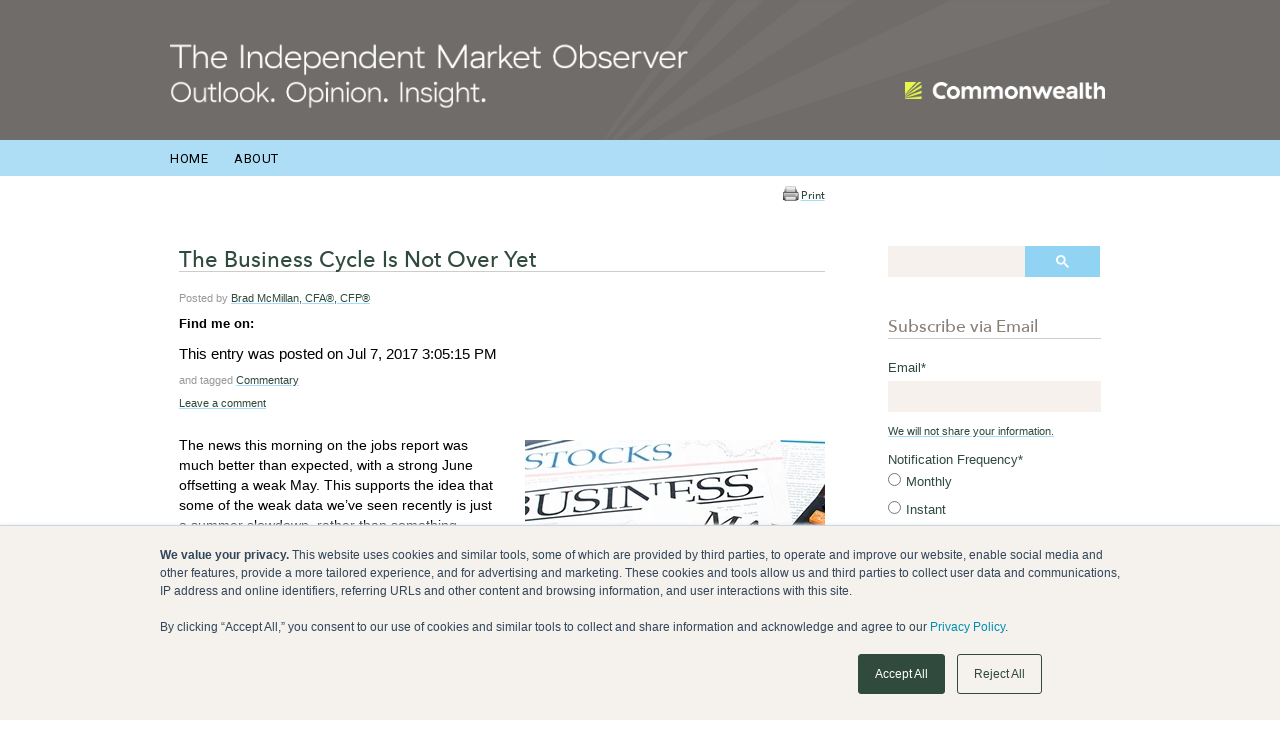

--- FILE ---
content_type: text/html; charset=UTF-8
request_url: https://blog.commonwealth.com/independent-market-observer/the-business-cycle-is-not-over-yet
body_size: 13899
content:
<!doctype html><!--[if lt IE 7]> <html class="no-js lt-ie9 lt-ie8 lt-ie7" lang="en-us" > <![endif]--><!--[if IE 7]>    <html class="no-js lt-ie9 lt-ie8" lang="en-us" >        <![endif]--><!--[if IE 8]>    <html class="no-js lt-ie9" lang="en-us" >               <![endif]--><!--[if gt IE 8]><!--><html class="no-js" lang="en-us"><!--<![endif]--><head>
    <meta charset="utf-8">
    <meta http-equiv="X-UA-Compatible" content="IE=edge,chrome=1">
    <meta name="author" content="Brad McMillan, CFA®, CFP®">
    <meta name="description" content="Although the business cycle is not over yet, and things look good, Commonwealth CIO Brad McMillan sees seeds of trouble in the economy and markets. ">
    <meta name="generator" content="HubSpot">
    <title>The Business Cycle Is Not Over Yet</title>
    <link rel="shortcut icon" href="https://blog.commonwealth.com/hubfs/favicon-32x32-1.png">
    
<meta name="viewport" content="width=device-width, initial-scale=1">

    <script src="/hs/hsstatic/jquery-libs/static-1.1/jquery/jquery-1.7.1.js"></script>
<script>hsjQuery = window['jQuery'];</script>
    <meta property="og:description" content="Although the business cycle is not over yet, and things look good, Commonwealth CIO Brad McMillan sees seeds of trouble in the economy and markets. ">
    <meta property="og:title" content="The Business Cycle Is Not Over Yet">
    <meta name="twitter:description" content="Although the business cycle is not over yet, and things look good, Commonwealth CIO Brad McMillan sees seeds of trouble in the economy and markets. ">
    <meta name="twitter:title" content="The Business Cycle Is Not Over Yet">

    

    
    <style>
a.cta_button{-moz-box-sizing:content-box !important;-webkit-box-sizing:content-box !important;box-sizing:content-box !important;vertical-align:middle}.hs-breadcrumb-menu{list-style-type:none;margin:0px 0px 0px 0px;padding:0px 0px 0px 0px}.hs-breadcrumb-menu-item{float:left;padding:10px 0px 10px 10px}.hs-breadcrumb-menu-divider:before{content:'›';padding-left:10px}.hs-featured-image-link{border:0}.hs-featured-image{float:right;margin:0 0 20px 20px;max-width:50%}@media (max-width: 568px){.hs-featured-image{float:none;margin:0;width:100%;max-width:100%}}.hs-screen-reader-text{clip:rect(1px, 1px, 1px, 1px);height:1px;overflow:hidden;position:absolute !important;width:1px}
</style>

<link rel="stylesheet" href="/hs/hsstatic/BlogSocialSharingSupport/static-1.258/bundles/project.css">
<link rel="stylesheet" href="/hs/hsstatic/AsyncSupport/static-1.501/sass/comments_listing_asset.css">
<!-- Editor Styles -->
<style id="hs_editor_style" type="text/css">
#hs_cos_wrapper_module_1626369574751101  { background-color: #ffffff !important; background-image: none !important; display: block !important }
</style>
    

    
<!--  Added by GoogleTagManager integration -->
<script>
var _hsp = window._hsp = window._hsp || [];
window.dataLayer = window.dataLayer || [];
function gtag(){dataLayer.push(arguments);}

var useGoogleConsentModeV2 = true;
var waitForUpdateMillis = 1000;



var hsLoadGtm = function loadGtm() {
    if(window._hsGtmLoadOnce) {
      return;
    }

    if (useGoogleConsentModeV2) {

      gtag('set','developer_id.dZTQ1Zm',true);

      gtag('consent', 'default', {
      'ad_storage': 'denied',
      'analytics_storage': 'denied',
      'ad_user_data': 'denied',
      'ad_personalization': 'denied',
      'wait_for_update': waitForUpdateMillis
      });

      _hsp.push(['useGoogleConsentModeV2'])
    }

    (function(w,d,s,l,i){w[l]=w[l]||[];w[l].push({'gtm.start':
    new Date().getTime(),event:'gtm.js'});var f=d.getElementsByTagName(s)[0],
    j=d.createElement(s),dl=l!='dataLayer'?'&l='+l:'';j.async=true;j.src=
    'https://www.googletagmanager.com/gtm.js?id='+i+dl;f.parentNode.insertBefore(j,f);
    })(window,document,'script','dataLayer','GTM-NZWR9M3');

    window._hsGtmLoadOnce = true;
};

_hsp.push(['addPrivacyConsentListener', function(consent){
  if(consent.allowed || (consent.categories && consent.categories.analytics)){
    hsLoadGtm();
  }
}]);

</script>

<!-- /Added by GoogleTagManager integration -->


<!--[if lt IE 9]>
      <style type="text/css">
      .body-container .page-center {
          max-width:862px!important;
      }
      .blog-template .blog-sidebar{
           margin-left: 7%!important;
      }
      .ie-img{
          display: block!important;
          text-indent: 0px!important;
      }
      .hs-author-social-link{
           background-image: none!important;
      }
      </style>
<![endif]-->

<!--[if lt IE 10]>
<style>
      .ie-img{
          display: block!important;
          text-indent: 0px!important;
      }
      .hs-author-social-link{
           background-image: none!important;
      }
.hs-author-social-links a.hs-author-social-link{
text-indent: 0px!important;
}
</style>
<![endif]-->

<link href="https://blog.commonwealth.com/hubfs/hub_generated/template_assets/1/1450375567/1742400639527/template_Print.min.css" rel="stylesheet" type="text/css">
<link rel="amphtml" href="https://blog.commonwealth.com/independent-market-observer/the-business-cycle-is-not-over-yet?hs_amp=true">

<meta property="og:image" content="https://blog.commonwealth.com/hubfs/Brad_Images_IMO_Blog/2017/Stock1.jpg">
<meta property="og:image:width" content="300">
<meta property="og:image:height" content="200">
<meta property="og:image:alt" content="Stock1.jpg">
<meta name="twitter:image" content="https://blog.commonwealth.com/hubfs/Brad_Images_IMO_Blog/2017/Stock1.jpg">
<meta name="twitter:image:alt" content="Stock1.jpg">

<meta property="og:url" content="https://blog.commonwealth.com/independent-market-observer/the-business-cycle-is-not-over-yet">
<meta name="twitter:card" content="summary_large_image">
<meta name="twitter:creator" content="@BradMcMillanCFA">

<link rel="canonical" href="https://blog.commonwealth.com/independent-market-observer/the-business-cycle-is-not-over-yet">
<meta name="google-site-verification" content="google8827719913aa855d">

<link rel="shortcut icon" type="image/png" href="https://blog.commonwealth.com/hubfs/favicon-32x32.png">

<!-- Global site tag (gtag.js) - Google Analytics -->
<script async src="https://www.googletagmanager.com/gtag/js?id=UA-17316640-2"></script>
<script>
  window.dataLayer = window.dataLayer || [];
  function gtag(){dataLayer.push(arguments);}
  gtag('js', new Date());

  gtag('config', 'UA-17316640-2');
</script>
<meta property="og:type" content="article">
<link rel="alternate" type="application/rss+xml" href="https://blog.commonwealth.com/independent-market-observer/rss.xml">
<meta name="twitter:domain" content="blog.commonwealth.com">
<script src="//platform.linkedin.com/in.js" type="text/javascript">
    lang: en_US
</script>

<meta http-equiv="content-language" content="en-us">
<link rel="stylesheet" href="//7052064.fs1.hubspotusercontent-na1.net/hubfs/7052064/hub_generated/template_assets/DEFAULT_ASSET/1768486887561/template_layout.min.css">

<link rel="stylesheet" href="https://blog.commonwealth.com/hubfs/hub_generated/template_assets/1/615725961/1741030616270/template_Theindependentstylev2.min.css">
<link rel="stylesheet" href="https://blog.commonwealth.com/hubfs/hub_generated/template_assets/1/33071812580/1741030246516/template_Master_-_Brad_RB2020.min.css">




</head>
<body class="blog-template   hs-content-id-5244096153 hs-blog-post hs-content-path-independent-market-observer-the-business-cycle-is- hs-content-name-the-business-cycle-is-not-over-yet hs-blog-name-the-independent-market-observer hs-blog-id-446413352" style="">
<!--  Added by GoogleTagManager integration -->
<noscript><iframe src="https://www.googletagmanager.com/ns.html?id=GTM-NZWR9M3" height="0" width="0" style="display:none;visibility:hidden"></iframe></noscript>

<!-- /Added by GoogleTagManager integration -->

    <div class="header-container-wrapper">
    <div class="header-container container-fluid">

<div class="row-fluid-wrapper row-depth-1 row-number-1 ">
<div class="row-fluid ">
<div class="span12 widget-span widget-type-global_group header-wrapper" style="" data-widget-type="global_group" data-x="0" data-w="12">
<div class="" data-global-widget-path="generated_global_groups/34152436362.html"><div class="row-fluid-wrapper row-depth-1 row-number-1 ">
<div class="row-fluid ">
<div class="span7 widget-span widget-type-custom_widget imo-wording" style="" data-widget-type="custom_widget" data-x="0" data-w="7">
<div id="hs_cos_wrapper_module_1596134790668473" class="hs_cos_wrapper hs_cos_wrapper_widget hs_cos_wrapper_type_module widget-type-linked_image" style="" data-hs-cos-general-type="widget" data-hs-cos-type="module">
    






  



<span id="hs_cos_wrapper_module_1596134790668473_" class="hs_cos_wrapper hs_cos_wrapper_widget hs_cos_wrapper_type_linked_image" style="" data-hs-cos-general-type="widget" data-hs-cos-type="linked_image"><a href="https://blog.commonwealth.com/independent-market-observer" target="_parent" id="hs-link-module_1596134790668473_" style="border-width:0px;border:0px;"><img src="https://blog.commonwealth.com/hubfs/IMO-Title-1.png" class="hs-image-widget " style="max-width: 100%; height: auto;" alt="The Independent Market Observer" title="The Independent Market Observer"></a></span></div>

</div><!--end widget-span -->
<div class="span5 widget-span widget-type-custom_widget imo-logo" style="" data-widget-type="custom_widget" data-x="7" data-w="5">
<div id="hs_cos_wrapper_module_1596134795228475" class="hs_cos_wrapper hs_cos_wrapper_widget hs_cos_wrapper_type_module widget-type-linked_image" style="" data-hs-cos-general-type="widget" data-hs-cos-type="module">
    






  



<span id="hs_cos_wrapper_module_1596134795228475_" class="hs_cos_wrapper hs_cos_wrapper_widget hs_cos_wrapper_type_linked_image" style="" data-hs-cos-general-type="widget" data-hs-cos-type="linked_image"><a href="https://www.commonwealth.com/" target="_blank" id="hs-link-module_1596134795228475_" rel="noopener" style="border-width:0px;border:0px;"><img src="https://blog.commonwealth.com/hubfs/lockup_citron-1.png" class="hs-image-widget " style="max-width: 100%; height: auto;" alt="Commonwealth Financial Network" title="Commonwealth Financial Network"></a></span></div>

</div><!--end widget-span -->
</div><!--end row-->
</div><!--end row-wrapper -->
</div>
</div><!--end widget-span -->
</div><!--end row-->
</div><!--end row-wrapper -->

<div class="row-fluid-wrapper row-depth-1 row-number-2 ">
<div class="row-fluid ">
<div class="span12 widget-span widget-type-cell menu-wrapper" style="" data-widget-type="cell" data-x="0" data-w="12">

<div class="row-fluid-wrapper row-depth-1 row-number-3 ">
<div class="row-fluid ">
<div class="span12 widget-span widget-type-global_group menu-wrapper" style="" data-widget-type="global_group" data-x="0" data-w="12">
<div class="" data-global-widget-path="generated_global_groups/33076784244.html"><div class="row-fluid-wrapper row-depth-1 row-number-1 ">
<div class="row-fluid ">
<div class="span12 widget-span widget-type-menu custom-menu-primary" style="" data-widget-type="menu" data-x="0" data-w="12">
<div class="cell-wrapper layout-widget-wrapper">
<span id="hs_cos_wrapper_module_1395902372336140" class="hs_cos_wrapper hs_cos_wrapper_widget hs_cos_wrapper_type_menu" style="" data-hs-cos-general-type="widget" data-hs-cos-type="menu"><div id="hs_menu_wrapper_module_1395902372336140" class="hs-menu-wrapper active-branch flyouts hs-menu-flow-horizontal" role="navigation" data-sitemap-name="Blog Header Menu" data-menu-id="2568661947" aria-label="Navigation Menu">
 <ul role="menu">
  <li class="hs-menu-item hs-menu-depth-1" role="none"><a href="//blog.commonwealth.com/independent-market-observer" role="menuitem">Home</a></li>
  <li class="hs-menu-item hs-menu-depth-1" role="none"><a href="//learn.commonwealth.com/about/" role="menuitem">About</a></li>
 </ul>
</div></span></div><!--end layout-widget-wrapper -->
</div><!--end widget-span -->
</div><!--end row-->
</div><!--end row-wrapper -->
</div>
</div><!--end widget-span -->
</div><!--end row-->
</div><!--end row-wrapper -->

</div><!--end widget-span -->
</div><!--end row-->
</div><!--end row-wrapper -->

    </div><!--end header -->
</div><!--end header wrapper -->

<div class="body-container-wrapper">
    <div class="body-container container-fluid">

<div class="row-fluid-wrapper row-depth-1 row-number-1 ">
<div class="row-fluid ">
<div class="span12 widget-span widget-type-cell page-center" style="" data-widget-type="cell" data-x="0" data-w="12">

<div class="row-fluid-wrapper row-depth-1 row-number-2 ">
<div class="row-fluid ">
<div class="span9 widget-span widget-type-cell left-column" style="" data-widget-type="cell" data-x="0" data-w="9">

<div class="row-fluid-wrapper row-depth-1 row-number-3 ">
<div class="row-fluid ">
<div class="span12 widget-span widget-type-blog_content " style="" data-widget-type="blog_content" data-x="0" data-w="12">
<div class="print-link-wrapper"><h3 class="print-link"><a href="javascript:window.print()"><img src="https://blog.commonwealth.com/hs-fs/file-1376458285-gif/images/print.gif" alt="print this page" id="print-button">Print</a></h3></div>

<div class="blog-section">
    <div class="blog-post-wrapper cell-wrapper">
                <div class="section post-header clearfix">
            <h1>
                <a href="https://blog.commonwealth.com/independent-market-observer/the-business-cycle-is-not-over-yet" id="hubspot-name" class="link hubspot-editable" data-hubspot-form-id="name" data-hubspot-name="Blog Title"><span id="hs_cos_wrapper_name" class="hs_cos_wrapper hs_cos_wrapper_meta_field hs_cos_wrapper_type_text" style="" data-hs-cos-general-type="meta_field" data-hs-cos-type="text">The Business Cycle Is Not Over Yet</span></a>
            </h1>
            <p id="hubspot-author_data" class="hubspot-editable" data-hubspot-form-id="author_data" data-hubspot-name="Blog Author">
<span class="hs-author-label">Posted by</span>

<a class="author-link" href="https://blog.commonwealth.com/independent-market-observer/author/brad-mcmillan-cfa-caia-mai">Brad McMillan, CFA®, CFP®</a>
 
                    
                            </p><div class="hs-author-social-section">
                                <span class="hs-author-social-label">Find me on:</span>
                                <div class="hs-author-social-links">
                                    
                                    
                                        <a href="https://www.linkedin.com/in/bradmcmillancfa" target="_blank" class="hs-author-social-link hs-social-linkedin">LinkedIn</a>
                                    
                                    
                                        <a href="https://x.com/BradMcMillanCFA" target="_blank" class="hs-author-social-link hs-social-twitter">Twitter </a>
                                    
                                    
                                </div>
                            </div>
                        
                    
            <p></p>
                    <span class="hs-author-label">This entry was posted on </span>
                     Jul 7, 2017 3:05:15 PM
                      
                        
                    
                
             <p id="hubspot-topic_data"> and tagged 
                
                    <a class="topic-link" href="https://blog.commonwealth.com/independent-market-observer/topic/commentary">Commentary</a>
                
             </p>
        
        <a class="comments-link" href="https://blog.commonwealth.com/independent-market-observer/the-business-cycle-is-not-over-yet#comments-listing">Leave a comment</a>  
            <p></p>
        </div>

       

        <div class="section post-body">
            <span id="hs_cos_wrapper_post_body" class="hs_cos_wrapper hs_cos_wrapper_meta_field hs_cos_wrapper_type_rich_text" style="" data-hs-cos-general-type="meta_field" data-hs-cos-type="rich_text"><p><img src="https://blog.commonwealth.com/hs-fs/hubfs/Brad_Images_IMO_Blog/2017/Stock1.jpg?width=300&amp;name=Stock1.jpg" alt="the business cycle is not over yet" width="300" style="margin: 5px 0px 10px 25px; float: right; width: 300px;" title="the business cycle is not over yet" caption="false" data-constrained="true" srcset="https://blog.commonwealth.com/hs-fs/hubfs/Brad_Images_IMO_Blog/2017/Stock1.jpg?width=150&amp;name=Stock1.jpg 150w, https://blog.commonwealth.com/hs-fs/hubfs/Brad_Images_IMO_Blog/2017/Stock1.jpg?width=300&amp;name=Stock1.jpg 300w, https://blog.commonwealth.com/hs-fs/hubfs/Brad_Images_IMO_Blog/2017/Stock1.jpg?width=450&amp;name=Stock1.jpg 450w, https://blog.commonwealth.com/hs-fs/hubfs/Brad_Images_IMO_Blog/2017/Stock1.jpg?width=600&amp;name=Stock1.jpg 600w, https://blog.commonwealth.com/hs-fs/hubfs/Brad_Images_IMO_Blog/2017/Stock1.jpg?width=750&amp;name=Stock1.jpg 750w, https://blog.commonwealth.com/hs-fs/hubfs/Brad_Images_IMO_Blog/2017/Stock1.jpg?width=900&amp;name=Stock1.jpg 900w" sizes="(max-width: 300px) 100vw, 300px">The news this morning on the jobs report was much better than expected, with a strong June offsetting a weak May. This supports the idea that some of the weak data we’ve seen recently is just a summer slowdown, rather than something worse. And with consumer and business confidence still at high levels, prospects for the immediate future continue to look good. <!--more-->This, in fact, is why the Fed and other central banks are in the process of tightening monetary policy.</p>
<p>This might seem to call into question my own take that we are headed for a recession sometime in the next 12–18 months, and that said recession could possibly lead to a <a href="//blog.commonwealth.com/independent-market-observer/if-2017-1999-does-2018-2000">replay of 2000–2001</a> in the financial markets. After all, if things are good, can’t we expect them to stay good and maybe even keep getting better? That seems to be what the stock market, among other indicators, is saying.</p>
<h5>The seeds of future trouble</h5>
<p>Maybe so. Expecting good conditions to keep going indefinitely, however, has always been a bad bet. In fact, it is usually when conditions look good—and have looked good for a long time—that the seeds of future trouble are being sown. The better people feel, the lower their perception of future risk, and the greater chances they take, especially by borrowing more.</p>
<p>We can see that in the current financial markets. One of the arguments against my 1999 comparison is that we don’t see the euphoria now that we did then. Certainly, I get it: no one has actually argued for the New Economy yet, at least to me. But, at the same time, I do hear quite a bit about the “sharing economy” and its poster children, Uber and Airbnb. The sharing economy is definitely one element that could make the outcome <a href="//blog.commonwealth.com/independent-market-observer/2017-vs.-1999-could-it-be-different-this-time">different this time</a>, and it’s being used to justify the massive valuations of headline companies. I also see massive valuations of tech companies that are changing the course of business; Amazon, in particular, is in its second version of this role. The differences between now and then are certainly there, but so are many similarities.</p>
<p>On a more quantitative level, when we compare the relevant <a href="//blog.commonwealth.com/independent-market-observer/1999-v2.0-how-similar-are-1999-and-2017">economic stats</a>, we see that the most comparable time over the past couple of decades to right now is, in fact, 1999. To wit:</p>
<ul>
<li>Consumer confidence is the highest it has been since 2000.</li>
<li>Business confidence, measured by the Institute of Supply Management surveys, is actually higher now than it was then.</li>
<li>Stock valuations are higher than they have been at any time since 1999—and 1929.</li>
<li>Investor confidence, as expressed in <a href="//blog.commonwealth.com/independent-market-observer/does-a-low-vix-mean-high-risk">the VIX</a>, is considerably lower than it was in 1999. The VIX is actually at its lowest level ever. That confidence is leading investors to take more chances.</li>
<li>Margin debt, as a proportion of the value of stocks as a whole, is at the highest level ever.</li>
</ul>
<p>My take on Uber and Airbnb is arguable. The numbers are not. When I look for signs of euphoria, the fact that investor fear, per the VIX, is at an all-time low, while investor exposure, in the form of borrowed money in the stock market, is at an all-time high is all the proof I need. Euphoria is here.</p>
<h5 id="last">Why it’s not different this time</h5>
<p>What would make that euphoria correct? Only if we, in fact, see continued expansion and business improvement. Only if the business cycle is over and we are in a new era where the economy just keeps going. Only if, in fact, things really are different this time.</p>
<p>Unfortunately, we can already see the cycle turning. Today’s strong monthly jobs report doesn’t change the fact that job growth has slowed over the past two years and is slowing even more on a longer-term basis. High consumer confidence levels don’t change the fact that <a href="//blog.commonwealth.com/independent-market-observer/monday-update-consumers-confident-but-not-spending">spending growth</a> has slowed. The Fed’s confidence in the economy is leading it to raise rates, which is usually one of the key events leading to the end of the cycle. All of the economic statistics are telling us very clearly that it is <em>not</em> different this time, even if conditions are good right now. We are late in the cycle and getting closer to the end every month.</p>
<p>But the business cycle is not over yet, nor is the stock market cycle. Keep that in mind as you plan for your investment goals over the next couple of years. The surest proof that it is not different this time is how many people are saying that it is.</p>
<div id="slidebox"><a class="close">&nbsp;</a><!--HubSpot Call-to-Action Code --> <span class="hs-cta-wrapper" id="hs-cta-wrapper-ed61d174-5ba6-4ca8-ae2c-671a2d34293c"> <span class="hs-cta-node hs-cta-ed61d174-5ba6-4ca8-ae2c-671a2d34293c" id="hs-cta-ed61d174-5ba6-4ca8-ae2c-671a2d34293c"> <!--[if lte IE 8]><div id="hs-cta-ie-element"></div><![endif]--> <a href="http://cta-redirect.hubspot.com/cta/redirect/295024/ed61d174-5ba6-4ca8-ae2c-671a2d34293c" target="_blank"><img class="hs-cta-img" id="hs-cta-img-ed61d174-5ba6-4ca8-ae2c-671a2d34293c" style="border-width: 0px;" src="https://no-cache.hubspot.com/cta/default/295024/ed61d174-5ba6-4ca8-ae2c-671a2d34293c.png" alt="Subscribe to the Independent Market Observer"></a> </span>
<script charset="utf-8" src="https://js.hscta.net/cta/current.js"></script>
<script type="text/javascript">// <![CDATA[
        hbspt.cta.load(295024, 'ed61d174-5ba6-4ca8-ae2c-671a2d34293c', {});
    
// ]]></script>
</span> <!-- end HubSpot Call-to-Action Code --></div></span>
        </div>
        
        <span id="hs_cos_wrapper_blog_social_sharing" class="hs_cos_wrapper hs_cos_wrapper_widget hs_cos_wrapper_type_blog_social_sharing" style="" data-hs-cos-general-type="widget" data-hs-cos-type="blog_social_sharing">
<div class="hs-blog-social-share">
    <ul class="hs-blog-social-share-list">
        
        <li class="hs-blog-social-share-item hs-blog-social-share-item-twitter">
            <!-- Twitter social share -->
            <a href="https://twitter.com/share" class="twitter-share-button" data-lang="en" data-url="https://blog.commonwealth.com/independent-market-observer/the-business-cycle-is-not-over-yet" data-size="medium" data-text="The Business Cycle Is Not Over Yet">Tweet</a>
        </li>
        

        
        <li class="hs-blog-social-share-item hs-blog-social-share-item-linkedin">
            <!-- LinkedIn social share -->
            <script type="IN/Share" data-url="https://blog.commonwealth.com/independent-market-observer/the-business-cycle-is-not-over-yet" data-showzero="true" data-counter="right"></script>
        </li>
        

        
        <li class="hs-blog-social-share-item hs-blog-social-share-item-facebook">
            <!-- Facebook share -->
            <div class="fb-share-button" data-href="https://blog.commonwealth.com/independent-market-observer/the-business-cycle-is-not-over-yet" data-layout="button_count"></div>
        </li>
        
    </ul>
 </div>

</span>
        

    </div>
</div></div>

</div><!--end row-->
</div><!--end row-wrapper -->

<div class="row-fluid-wrapper row-depth-1 row-number-4 ">
<div class="row-fluid ">
<div class="span12 widget-span widget-type-blog_comments " style="" data-widget-type="blog_comments" data-x="0" data-w="12">
<div class="cell-wrapper layout-widget-wrapper">
<span id="hs_cos_wrapper_blog_comments" class="hs_cos_wrapper hs_cos_wrapper_widget hs_cos_wrapper_type_blog_comments" style="" data-hs-cos-general-type="widget" data-hs-cos-type="blog_comments">
<div class="section post-footer">
    <div id="comments-listing" class="new-comments"></div>
    
</div>

</span></div><!--end layout-widget-wrapper -->
</div><!--end widget-span -->
</div><!--end row-->
</div><!--end row-wrapper -->

</div><!--end widget-span -->
<div class="span3 widget-span widget-type-cell blog-sidebar" style="" data-widget-type="cell" data-x="9" data-w="3">

<div class="row-fluid-wrapper row-depth-1 row-number-5 ">
<div class="row-fluid ">
<div class="span12 widget-span widget-type-global_group " style="" data-widget-type="global_group" data-x="0" data-w="12">
<div class="" data-global-widget-path="generated_global_groups/32027610024.html"><div class="row-fluid-wrapper row-depth-1 row-number-1 ">
<div class="row-fluid ">
<div class="span12 widget-span widget-type-raw_html " style="" data-widget-type="raw_html" data-x="0" data-w="12">
<div class="cell-wrapper layout-widget-wrapper">
<span id="hs_cos_wrapper_module_13995754846981990" class="hs_cos_wrapper hs_cos_wrapper_widget hs_cos_wrapper_type_raw_html" style="" data-hs-cos-general-type="widget" data-hs-cos-type="raw_html"><style type="text/css">
input.gsc-search-button-v2 {
box-sizing: content-box !important;
-moz-box-sizing: content-box !important;
-webkit-box-sizing: content-box !important;
height: inherit !important;
border-color: #304a3d;
background-color: #304a3d;
}
#cse-logo {
float: left;
border: none;
display: none !important;
}
.gsc-search-box-tools .gsc-search-box .gsc-input {
padding-right: 2px;
}
.gsc-input-box {
border: 1px solid #D9D9D9;
background: #fff;
height: 30px;
width: 93%;
margin-left: 14px;
}
.cse input.gsc-search-button, input.gsc-search-button
{
border-top-color: #0099ff !important;
border-right-color: #0099ff !important;
border-bottom-color: #0099ff !important;
border-left-color: #0099ff !important;
border-top-width: 1px;
border-right-width: 1px;
border-bottom-width: 1px;
border-left-width: 1px;
border-top-style: solid;
border-right-style: solid;
border-bottom-style: solid;
border-left-style: solid;
filter: progid:DXImageTransform.Microsoft.gradient(startColorStr='#0099ff',EndColorStr='#0099ff')!important;
border-top-left-radius: 2px !important;
border-top-right-radius: 2px !important;
border-bottom-right-radius: 2px !important;
border-bottom-left-radius: 2px !important;
background-color: rgb(0, 153, 255)!important;
}
#___gcse_0{
margin-left: -14px;
}
</style>
<script>
(function() {
var cx = '013343417228228797791:vfuumaak9mu';
var gcse = document.createElement('script');
gcse.type = 'text/javascript';
gcse.async = true;
gcse.src = (document.location.protocol == 'https:' ? 'https:' : 'http:') +
'//www.google.com/cse/cse.js?cx=' + cx;
var s = document.getElementsByTagName('script')[0];
s.parentNode.insertBefore(gcse, s);
})();
</script>
<gcse:searchbox-only></gcse:searchbox-only>
<br></span>
</div><!--end layout-widget-wrapper -->
</div><!--end widget-span -->
</div><!--end row-->
</div><!--end row-wrapper -->

<div class="row-fluid-wrapper row-depth-1 row-number-2 ">
<div class="row-fluid ">
<div class="span12 widget-span widget-type-form " style="" data-widget-type="form" data-x="0" data-w="12">
<div class="cell-wrapper layout-widget-wrapper">
<span id="hs_cos_wrapper_module_14114949497666109" class="hs_cos_wrapper hs_cos_wrapper_widget hs_cos_wrapper_type_form" style="" data-hs-cos-general-type="widget" data-hs-cos-type="form"><h3 id="hs_cos_wrapper_module_14114949497666109_title" class="hs_cos_wrapper form-title" data-hs-cos-general-type="widget_field" data-hs-cos-type="text">Subscribe via Email</h3>

<div id="hs_form_target_module_14114949497666109"></div>









</span>
</div><!--end layout-widget-wrapper -->
</div><!--end widget-span -->
</div><!--end row-->
</div><!--end row-wrapper -->

<div class="row-fluid-wrapper row-depth-1 row-number-3 ">
<div class="row-fluid ">
<div class="span12 widget-span widget-type-custom_widget " style="" data-widget-type="custom_widget" data-x="0" data-w="12">
<div id="hs_cos_wrapper_module_174310424242144" class="hs_cos_wrapper hs_cos_wrapper_widget hs_cos_wrapper_type_module widget-type-linked_image" style="" data-hs-cos-general-type="widget" data-hs-cos-type="module">
    






  



<span id="hs_cos_wrapper_module_174310424242144_" class="hs_cos_wrapper hs_cos_wrapper_widget hs_cos_wrapper_type_linked_image" style="" data-hs-cos-general-type="widget" data-hs-cos-type="linked_image"><img src="https://blog.commonwealth.com/hubfs/AI_Community_Podcast_Thumb%20-%201.png" class="hs-image-widget " style="max-width: 100%; height: auto;" alt="AI_Community_Podcast_Thumb - 1" title="AI_Community_Podcast_Thumb - 1"></span></div>

</div><!--end widget-span -->
</div><!--end row-->
</div><!--end row-wrapper -->

<div class="row-fluid-wrapper row-depth-1 row-number-4 ">
<div class="row-fluid ">
<div class="span12 widget-span widget-type-rich_text " style="" data-widget-type="rich_text" data-x="0" data-w="12">
<div class="cell-wrapper layout-widget-wrapper">
<span id="hs_cos_wrapper_module_157782198522315" class="hs_cos_wrapper hs_cos_wrapper_widget hs_cos_wrapper_type_rich_text" style="" data-hs-cos-general-type="widget" data-hs-cos-type="rich_text"><h3>&nbsp;</h3>
<p><a href="https://vimeo.com/1145306338/c6eff52d44?share=copy&amp;fl=sv&amp;fe=ci" rel="noopener" target="_blank">Episode 14</a><br><span style="background-color: transparent;">December 17, 202</span><span style="background-color: transparent;">5</span></p>
<p><a href="https://vimeo.com/1138220937/5015f1a9fc?share=copy&amp;fl=sv&amp;fe=ci" rel="noopener" target="_blank">Episode 13</a><br>November 19, 2025</p>
<p><a href="https://vimeo.com/1127198214/3fa9850196?fl=ls&amp;fe=ec" rel="noopener" target="_blank">Episode 12</a><br>October 14, 2025</p>
<p><a href="https://vimeo.com/1117493681/ed67cf52b1?ts=5000&amp;share=copy" rel="noopener" target="_blank">Episode 11</a><br><span style="background-color: transparent;">September 10, 2025</span></p>
<p><a href="https://vimeo.com/1109356020/e32f9f5bd7?share=copy&amp;fl=sv&amp;fe=ci" rel="noopener" target="_blank">Episode 10</a><br><span style="background-color: transparent;">August 13, 2025</span></p>
<p><a href="https://news.yahoo.com/stocks-halt-rout-dollar-down-200241022.html" rel="noopener" target="_blank"></a><a href="//learn.commonwealth.com/monthly-media-placements" rel=" noopener">More</a></p></span>
</div><!--end layout-widget-wrapper -->
</div><!--end widget-span -->
</div><!--end row-->
</div><!--end row-wrapper -->

<div class="row-fluid-wrapper row-depth-1 row-number-5 ">
<div class="row-fluid ">
<div class="span12 widget-span widget-type-cta " style="" data-widget-type="cta" data-x="0" data-w="12">
<div class="cell-wrapper layout-widget-wrapper">
<span id="hs_cos_wrapper_module_1626369574751101" class="hs_cos_wrapper hs_cos_wrapper_widget hs_cos_wrapper_type_cta" style="" data-hs-cos-general-type="widget" data-hs-cos-type="cta"><div class="hs-cta-embed hs-cta-simple-placeholder hs-cta-embed-187935228457" style="max-width:100%; max-height:100%; width:699px;height:1200px" data-hubspot-wrapper-cta-id="187935228457">
  <a href="/hs/cta/wi/redirect?encryptedPayload=AVxigLLhc%2Fn4XsjcLyN0yl6IWLUm0gxSUtDv1arzPMkUvRbVi6Pztko9XP786evy3srvb5LJ2ltV%2F4nQ9gLUNBBce4vWeYaSo13sz035WEZFK%2FHXv4xZQzIY0H41Q6cFfiAMcSbElcLx9QDSS93fdHVynWsjgaEoMWChA2r8gJFFm2ecPUo%2BDqo%2BjiY%3D&amp;webInteractiveContentId=187935228457&amp;portalId=295024" target="_blank" rel="noopener" crossorigin="anonymous">
    <img alt="Insights_CTA_IMO_233x400-1" loading="lazy" src="https://no-cache.hubspot.com/cta/default/295024/interactive-187935228457.png" style="height: 100%; width: 100%; object-fit: fill" onerror="this.style.display='none'">
  </a>
</div>
</span></div><!--end layout-widget-wrapper -->
</div><!--end widget-span -->
</div><!--end row-->
</div><!--end row-wrapper -->

<div class="row-fluid-wrapper row-depth-1 row-number-6 ">
<div class="row-fluid ">
<div class="span12 widget-span widget-type-raw_html " style="" data-widget-type="raw_html" data-x="0" data-w="12">
<div class="cell-wrapper layout-widget-wrapper">
<span id="hs_cos_wrapper_module_13969658014232" class="hs_cos_wrapper hs_cos_wrapper_widget hs_cos_wrapper_type_raw_html" style="" data-hs-cos-general-type="widget" data-hs-cos-type="raw_html"><br>
<h3 class="form-title">Hot Topics</h3>
<select name="cat" id="cat-picker" class="postform">
<option value="">Select Category</option>
<option class="level-0" value="blog.commonwealth.com/independent-market-observer/topic/ask-brad">Ask Brad</option>
<option class="level-0" value="blog.commonwealth.com/independent-market-observer/topic/commentary">Commentary</option>
<option class="level-0" value="blog.commonwealth.com/independent-market-observer/topic/economic-risk-factor-updates">Economic Risk Factor Updates</option>
<option class="level-0" value="blog.commonwealth.com/independent-market-observer/topic/economics-lessons">Economics Lessons</option>
<option class="level-0" value="blog.commonwealth.com/independent-market-observer/topic/market-thoughts-videos">Market Thoughts Videos</option>
<option class="level-0" value="blog.commonwealth.com/independent-market-observer/topic/in-the-news">In the News</option>
<option class="level-0" value="blog.commonwealth.com/independent-market-observer/topic/investing">Investing</option>
<option class="level-0" value="blog.commonwealth.com/independent-market-observer/topic/market-updates">Market Updates</option>
<option class="level-0" value="blog.commonwealth.com/independent-market-observer/topic/on-my-bookshelf">On My Bookshelf</option>
<option class="level-0" value="blog.commonwealth.com/independent-market-observer/topic/politics-and-the-economy">Politics and the Economy</option>
</select>
<script type="text/javascript">
$(document).ready(function(){
var dropdown = document.getElementById("cat-picker");
function onCatChange() {
if ( dropdown.options[dropdown.selectedIndex].value.length > 0 ) {
location.href = "http://"+dropdown.options[dropdown.selectedIndex].value;
}
}
dropdown.onchange = onCatChange;
});	
</script>
<br><br></span>
</div><!--end layout-widget-wrapper -->
</div><!--end widget-span -->
</div><!--end row-->
</div><!--end row-wrapper -->

<div class="row-fluid-wrapper row-depth-1 row-number-7 ">
<div class="row-fluid ">
<div class="span12 widget-span widget-type-cta " style="" data-widget-type="cta" data-x="0" data-w="12">
<div class="cell-wrapper layout-widget-wrapper">
<span id="hs_cos_wrapper_module_14563449907001453" class="hs_cos_wrapper hs_cos_wrapper_widget hs_cos_wrapper_type_cta" style="" data-hs-cos-general-type="widget" data-hs-cos-type="cta"><!--HubSpot Call-to-Action Code --><span class="hs-cta-wrapper" id="hs-cta-wrapper-5f46d9ce-4d40-495c-a126-d4502b647bbf"><span class="hs-cta-node hs-cta-5f46d9ce-4d40-495c-a126-d4502b647bbf" id="hs-cta-5f46d9ce-4d40-495c-a126-d4502b647bbf"><!--[if lte IE 8]><div id="hs-cta-ie-element"></div><![endif]--><a href="https://cta-redirect.hubspot.com/cta/redirect/295024/5f46d9ce-4d40-495c-a126-d4502b647bbf" target="_blank" rel="noopener"><img class="hs-cta-img" id="hs-cta-img-5f46d9ce-4d40-495c-a126-d4502b647bbf" style="border-width:0px;" src="https://no-cache.hubspot.com/cta/default/295024/5f46d9ce-4d40-495c-a126-d4502b647bbf.png" alt="New Call-to-action"></a></span><script charset="utf-8" src="/hs/cta/cta/current.js"></script><script type="text/javascript"> hbspt.cta._relativeUrls=true;hbspt.cta.load(295024, '5f46d9ce-4d40-495c-a126-d4502b647bbf', {"useNewLoader":"true","region":"na1"}); </script></span><!-- end HubSpot Call-to-Action Code --></span></div><!--end layout-widget-wrapper -->
</div><!--end widget-span -->
</div><!--end row-->
</div><!--end row-wrapper -->

<div class="row-fluid-wrapper row-depth-1 row-number-8 ">
<div class="row-fluid ">
<div class="span12 widget-span widget-type-rich_text " style="" data-widget-type="rich_text" data-x="0" data-w="12">
<div class="cell-wrapper layout-widget-wrapper">
<span id="hs_cos_wrapper_module_13969658014235" class="hs_cos_wrapper hs_cos_wrapper_widget hs_cos_wrapper_type_rich_text" style="" data-hs-cos-general-type="widget" data-hs-cos-type="rich_text"></span>
</div><!--end layout-widget-wrapper -->
</div><!--end widget-span -->
</div><!--end row-->
</div><!--end row-wrapper -->

<div class="row-fluid-wrapper row-depth-1 row-number-9 ">
<div class="row-fluid ">
<div class="span12 widget-span widget-type-post_filter " style="" data-widget-type="post_filter" data-x="0" data-w="12">
<div class="cell-wrapper layout-widget-wrapper">
<span id="hs_cos_wrapper_module_13969658014237" class="hs_cos_wrapper hs_cos_wrapper_widget hs_cos_wrapper_type_post_filter" style="" data-hs-cos-general-type="widget" data-hs-cos-type="post_filter"><div class="block">
  <h3>Archives</h3>
  <div class="widget-module">
    <ul>
      
        <li>
          <a href="https://blog.commonwealth.com/independent-market-observer/archive/2026/01">January 2026 <span class="filter-link-count" dir="ltr">(2)</span></a>
        </li>
      
        <li>
          <a href="https://blog.commonwealth.com/independent-market-observer/archive/2025/12">December 2025 <span class="filter-link-count" dir="ltr">(3)</span></a>
        </li>
      
        <li>
          <a href="https://blog.commonwealth.com/independent-market-observer/archive/2025/11">November 2025 <span class="filter-link-count" dir="ltr">(3)</span></a>
        </li>
      
        <li>
          <a href="https://blog.commonwealth.com/independent-market-observer/archive/2025/10">October 2025 <span class="filter-link-count" dir="ltr">(4)</span></a>
        </li>
      
        <li>
          <a href="https://blog.commonwealth.com/independent-market-observer/archive/2025/09">September 2025 <span class="filter-link-count" dir="ltr">(4)</span></a>
        </li>
      
        <li style="display:none;">
          <a href="https://blog.commonwealth.com/independent-market-observer/archive/2025/08">August 2025 <span class="filter-link-count" dir="ltr">(3)</span></a>
        </li>
      
        <li style="display:none;">
          <a href="https://blog.commonwealth.com/independent-market-observer/archive/2025/07">July 2025 <span class="filter-link-count" dir="ltr">(4)</span></a>
        </li>
      
        <li style="display:none;">
          <a href="https://blog.commonwealth.com/independent-market-observer/archive/2025/06">June 2025 <span class="filter-link-count" dir="ltr">(5)</span></a>
        </li>
      
        <li style="display:none;">
          <a href="https://blog.commonwealth.com/independent-market-observer/archive/2025/05">May 2025 <span class="filter-link-count" dir="ltr">(5)</span></a>
        </li>
      
        <li style="display:none;">
          <a href="https://blog.commonwealth.com/independent-market-observer/archive/2025/04">April 2025 <span class="filter-link-count" dir="ltr">(7)</span></a>
        </li>
      
        <li style="display:none;">
          <a href="https://blog.commonwealth.com/independent-market-observer/archive/2025/03">March 2025 <span class="filter-link-count" dir="ltr">(5)</span></a>
        </li>
      
        <li style="display:none;">
          <a href="https://blog.commonwealth.com/independent-market-observer/archive/2025/02">February 2025 <span class="filter-link-count" dir="ltr">(2)</span></a>
        </li>
      
        <li style="display:none;">
          <a href="https://blog.commonwealth.com/independent-market-observer/archive/2025/01">January 2025 <span class="filter-link-count" dir="ltr">(1)</span></a>
        </li>
      
        <li style="display:none;">
          <a href="https://blog.commonwealth.com/independent-market-observer/archive/2024/12">December 2024 <span class="filter-link-count" dir="ltr">(2)</span></a>
        </li>
      
        <li style="display:none;">
          <a href="https://blog.commonwealth.com/independent-market-observer/archive/2024/11">November 2024 <span class="filter-link-count" dir="ltr">(2)</span></a>
        </li>
      
        <li style="display:none;">
          <a href="https://blog.commonwealth.com/independent-market-observer/archive/2024/10">October 2024 <span class="filter-link-count" dir="ltr">(9)</span></a>
        </li>
      
        <li style="display:none;">
          <a href="https://blog.commonwealth.com/independent-market-observer/archive/2024/09">September 2024 <span class="filter-link-count" dir="ltr">(12)</span></a>
        </li>
      
        <li style="display:none;">
          <a href="https://blog.commonwealth.com/independent-market-observer/archive/2024/08">August 2024 <span class="filter-link-count" dir="ltr">(11)</span></a>
        </li>
      
        <li style="display:none;">
          <a href="https://blog.commonwealth.com/independent-market-observer/archive/2024/07">July 2024 <span class="filter-link-count" dir="ltr">(15)</span></a>
        </li>
      
        <li style="display:none;">
          <a href="https://blog.commonwealth.com/independent-market-observer/archive/2024/06">June 2024 <span class="filter-link-count" dir="ltr">(13)</span></a>
        </li>
      
        <li style="display:none;">
          <a href="https://blog.commonwealth.com/independent-market-observer/archive/2024/05">May 2024 <span class="filter-link-count" dir="ltr">(11)</span></a>
        </li>
      
        <li style="display:none;">
          <a href="https://blog.commonwealth.com/independent-market-observer/archive/2024/04">April 2024 <span class="filter-link-count" dir="ltr">(13)</span></a>
        </li>
      
        <li style="display:none;">
          <a href="https://blog.commonwealth.com/independent-market-observer/archive/2024/03">March 2024 <span class="filter-link-count" dir="ltr">(13)</span></a>
        </li>
      
        <li style="display:none;">
          <a href="https://blog.commonwealth.com/independent-market-observer/archive/2024/02">February 2024 <span class="filter-link-count" dir="ltr">(11)</span></a>
        </li>
      
        <li style="display:none;">
          <a href="https://blog.commonwealth.com/independent-market-observer/archive/2024/01">January 2024 <span class="filter-link-count" dir="ltr">(13)</span></a>
        </li>
      
        <li style="display:none;">
          <a href="https://blog.commonwealth.com/independent-market-observer/archive/2023/12">December 2023 <span class="filter-link-count" dir="ltr">(15)</span></a>
        </li>
      
        <li style="display:none;">
          <a href="https://blog.commonwealth.com/independent-market-observer/archive/2023/11">November 2023 <span class="filter-link-count" dir="ltr">(19)</span></a>
        </li>
      
        <li style="display:none;">
          <a href="https://blog.commonwealth.com/independent-market-observer/archive/2023/10">October 2023 <span class="filter-link-count" dir="ltr">(17)</span></a>
        </li>
      
        <li style="display:none;">
          <a href="https://blog.commonwealth.com/independent-market-observer/archive/2023/09">September 2023 <span class="filter-link-count" dir="ltr">(14)</span></a>
        </li>
      
        <li style="display:none;">
          <a href="https://blog.commonwealth.com/independent-market-observer/archive/2023/08">August 2023 <span class="filter-link-count" dir="ltr">(16)</span></a>
        </li>
      
        <li style="display:none;">
          <a href="https://blog.commonwealth.com/independent-market-observer/archive/2023/07">July 2023 <span class="filter-link-count" dir="ltr">(15)</span></a>
        </li>
      
        <li style="display:none;">
          <a href="https://blog.commonwealth.com/independent-market-observer/archive/2023/06">June 2023 <span class="filter-link-count" dir="ltr">(14)</span></a>
        </li>
      
        <li style="display:none;">
          <a href="https://blog.commonwealth.com/independent-market-observer/archive/2023/05">May 2023 <span class="filter-link-count" dir="ltr">(16)</span></a>
        </li>
      
        <li style="display:none;">
          <a href="https://blog.commonwealth.com/independent-market-observer/archive/2023/04">April 2023 <span class="filter-link-count" dir="ltr">(13)</span></a>
        </li>
      
        <li style="display:none;">
          <a href="https://blog.commonwealth.com/independent-market-observer/archive/2023/03">March 2023 <span class="filter-link-count" dir="ltr">(17)</span></a>
        </li>
      
        <li style="display:none;">
          <a href="https://blog.commonwealth.com/independent-market-observer/archive/2023/02">February 2023 <span class="filter-link-count" dir="ltr">(14)</span></a>
        </li>
      
        <li style="display:none;">
          <a href="https://blog.commonwealth.com/independent-market-observer/archive/2023/01">January 2023 <span class="filter-link-count" dir="ltr">(16)</span></a>
        </li>
      
        <li style="display:none;">
          <a href="https://blog.commonwealth.com/independent-market-observer/archive/2022/12">December 2022 <span class="filter-link-count" dir="ltr">(15)</span></a>
        </li>
      
        <li style="display:none;">
          <a href="https://blog.commonwealth.com/independent-market-observer/archive/2022/11">November 2022 <span class="filter-link-count" dir="ltr">(14)</span></a>
        </li>
      
        <li style="display:none;">
          <a href="https://blog.commonwealth.com/independent-market-observer/archive/2022/10">October 2022 <span class="filter-link-count" dir="ltr">(17)</span></a>
        </li>
      
        <li style="display:none;">
          <a href="https://blog.commonwealth.com/independent-market-observer/archive/2022/09">September 2022 <span class="filter-link-count" dir="ltr">(14)</span></a>
        </li>
      
        <li style="display:none;">
          <a href="https://blog.commonwealth.com/independent-market-observer/archive/2022/08">August 2022 <span class="filter-link-count" dir="ltr">(17)</span></a>
        </li>
      
        <li style="display:none;">
          <a href="https://blog.commonwealth.com/independent-market-observer/archive/2022/07">July 2022 <span class="filter-link-count" dir="ltr">(18)</span></a>
        </li>
      
        <li style="display:none;">
          <a href="https://blog.commonwealth.com/independent-market-observer/archive/2022/06">June 2022 <span class="filter-link-count" dir="ltr">(15)</span></a>
        </li>
      
        <li style="display:none;">
          <a href="https://blog.commonwealth.com/independent-market-observer/archive/2022/05">May 2022 <span class="filter-link-count" dir="ltr">(17)</span></a>
        </li>
      
        <li style="display:none;">
          <a href="https://blog.commonwealth.com/independent-market-observer/archive/2022/04">April 2022 <span class="filter-link-count" dir="ltr">(20)</span></a>
        </li>
      
        <li style="display:none;">
          <a href="https://blog.commonwealth.com/independent-market-observer/archive/2022/03">March 2022 <span class="filter-link-count" dir="ltr">(23)</span></a>
        </li>
      
        <li style="display:none;">
          <a href="https://blog.commonwealth.com/independent-market-observer/archive/2022/02">February 2022 <span class="filter-link-count" dir="ltr">(19)</span></a>
        </li>
      
        <li style="display:none;">
          <a href="https://blog.commonwealth.com/independent-market-observer/archive/2022/01">January 2022 <span class="filter-link-count" dir="ltr">(20)</span></a>
        </li>
      
        <li style="display:none;">
          <a href="https://blog.commonwealth.com/independent-market-observer/archive/2021/12">December 2021 <span class="filter-link-count" dir="ltr">(22)</span></a>
        </li>
      
        <li style="display:none;">
          <a href="https://blog.commonwealth.com/independent-market-observer/archive/2021/11">November 2021 <span class="filter-link-count" dir="ltr">(20)</span></a>
        </li>
      
        <li style="display:none;">
          <a href="https://blog.commonwealth.com/independent-market-observer/archive/2021/10">October 2021 <span class="filter-link-count" dir="ltr">(21)</span></a>
        </li>
      
        <li style="display:none;">
          <a href="https://blog.commonwealth.com/independent-market-observer/archive/2021/09">September 2021 <span class="filter-link-count" dir="ltr">(22)</span></a>
        </li>
      
        <li style="display:none;">
          <a href="https://blog.commonwealth.com/independent-market-observer/archive/2021/08">August 2021 <span class="filter-link-count" dir="ltr">(22)</span></a>
        </li>
      
        <li style="display:none;">
          <a href="https://blog.commonwealth.com/independent-market-observer/archive/2021/07">July 2021 <span class="filter-link-count" dir="ltr">(21)</span></a>
        </li>
      
        <li style="display:none;">
          <a href="https://blog.commonwealth.com/independent-market-observer/archive/2021/06">June 2021 <span class="filter-link-count" dir="ltr">(24)</span></a>
        </li>
      
        <li style="display:none;">
          <a href="https://blog.commonwealth.com/independent-market-observer/archive/2021/05">May 2021 <span class="filter-link-count" dir="ltr">(20)</span></a>
        </li>
      
        <li style="display:none;">
          <a href="https://blog.commonwealth.com/independent-market-observer/archive/2021/04">April 2021 <span class="filter-link-count" dir="ltr">(20)</span></a>
        </li>
      
        <li style="display:none;">
          <a href="https://blog.commonwealth.com/independent-market-observer/archive/2021/03">March 2021 <span class="filter-link-count" dir="ltr">(23)</span></a>
        </li>
      
        <li style="display:none;">
          <a href="https://blog.commonwealth.com/independent-market-observer/archive/2021/02">February 2021 <span class="filter-link-count" dir="ltr">(19)</span></a>
        </li>
      
        <li style="display:none;">
          <a href="https://blog.commonwealth.com/independent-market-observer/archive/2021/01">January 2021 <span class="filter-link-count" dir="ltr">(20)</span></a>
        </li>
      
        <li style="display:none;">
          <a href="https://blog.commonwealth.com/independent-market-observer/archive/2020/12">December 2020 <span class="filter-link-count" dir="ltr">(25)</span></a>
        </li>
      
        <li style="display:none;">
          <a href="https://blog.commonwealth.com/independent-market-observer/archive/2020/11">November 2020 <span class="filter-link-count" dir="ltr">(21)</span></a>
        </li>
      
        <li style="display:none;">
          <a href="https://blog.commonwealth.com/independent-market-observer/archive/2020/10">October 2020 <span class="filter-link-count" dir="ltr">(23)</span></a>
        </li>
      
        <li style="display:none;">
          <a href="https://blog.commonwealth.com/independent-market-observer/archive/2020/09">September 2020 <span class="filter-link-count" dir="ltr">(22)</span></a>
        </li>
      
        <li style="display:none;">
          <a href="https://blog.commonwealth.com/independent-market-observer/archive/2020/08">August 2020 <span class="filter-link-count" dir="ltr">(25)</span></a>
        </li>
      
        <li style="display:none;">
          <a href="https://blog.commonwealth.com/independent-market-observer/archive/2020/07">July 2020 <span class="filter-link-count" dir="ltr">(26)</span></a>
        </li>
      
        <li style="display:none;">
          <a href="https://blog.commonwealth.com/independent-market-observer/archive/2020/06">June 2020 <span class="filter-link-count" dir="ltr">(23)</span></a>
        </li>
      
        <li style="display:none;">
          <a href="https://blog.commonwealth.com/independent-market-observer/archive/2020/05">May 2020 <span class="filter-link-count" dir="ltr">(22)</span></a>
        </li>
      
        <li style="display:none;">
          <a href="https://blog.commonwealth.com/independent-market-observer/archive/2020/04">April 2020 <span class="filter-link-count" dir="ltr">(24)</span></a>
        </li>
      
        <li style="display:none;">
          <a href="https://blog.commonwealth.com/independent-market-observer/archive/2020/03">March 2020 <span class="filter-link-count" dir="ltr">(27)</span></a>
        </li>
      
        <li style="display:none;">
          <a href="https://blog.commonwealth.com/independent-market-observer/archive/2020/02">February 2020 <span class="filter-link-count" dir="ltr">(21)</span></a>
        </li>
      
        <li style="display:none;">
          <a href="https://blog.commonwealth.com/independent-market-observer/archive/2020/01">January 2020 <span class="filter-link-count" dir="ltr">(21)</span></a>
        </li>
      
        <li style="display:none;">
          <a href="https://blog.commonwealth.com/independent-market-observer/archive/2019/12">December 2019 <span class="filter-link-count" dir="ltr">(23)</span></a>
        </li>
      
        <li style="display:none;">
          <a href="https://blog.commonwealth.com/independent-market-observer/archive/2019/11">November 2019 <span class="filter-link-count" dir="ltr">(22)</span></a>
        </li>
      
        <li style="display:none;">
          <a href="https://blog.commonwealth.com/independent-market-observer/archive/2019/10">October 2019 <span class="filter-link-count" dir="ltr">(24)</span></a>
        </li>
      
        <li style="display:none;">
          <a href="https://blog.commonwealth.com/independent-market-observer/archive/2019/09">September 2019 <span class="filter-link-count" dir="ltr">(21)</span></a>
        </li>
      
        <li style="display:none;">
          <a href="https://blog.commonwealth.com/independent-market-observer/archive/2019/08">August 2019 <span class="filter-link-count" dir="ltr">(26)</span></a>
        </li>
      
        <li style="display:none;">
          <a href="https://blog.commonwealth.com/independent-market-observer/archive/2019/07">July 2019 <span class="filter-link-count" dir="ltr">(26)</span></a>
        </li>
      
        <li style="display:none;">
          <a href="https://blog.commonwealth.com/independent-market-observer/archive/2019/06">June 2019 <span class="filter-link-count" dir="ltr">(22)</span></a>
        </li>
      
        <li style="display:none;">
          <a href="https://blog.commonwealth.com/independent-market-observer/archive/2019/05">May 2019 <span class="filter-link-count" dir="ltr">(22)</span></a>
        </li>
      
        <li style="display:none;">
          <a href="https://blog.commonwealth.com/independent-market-observer/archive/2019/04">April 2019 <span class="filter-link-count" dir="ltr">(23)</span></a>
        </li>
      
        <li style="display:none;">
          <a href="https://blog.commonwealth.com/independent-market-observer/archive/2019/03">March 2019 <span class="filter-link-count" dir="ltr">(23)</span></a>
        </li>
      
        <li style="display:none;">
          <a href="https://blog.commonwealth.com/independent-market-observer/archive/2019/02">February 2019 <span class="filter-link-count" dir="ltr">(19)</span></a>
        </li>
      
        <li style="display:none;">
          <a href="https://blog.commonwealth.com/independent-market-observer/archive/2019/01">January 2019 <span class="filter-link-count" dir="ltr">(23)</span></a>
        </li>
      
        <li style="display:none;">
          <a href="https://blog.commonwealth.com/independent-market-observer/archive/2018/12">December 2018 <span class="filter-link-count" dir="ltr">(21)</span></a>
        </li>
      
        <li style="display:none;">
          <a href="https://blog.commonwealth.com/independent-market-observer/archive/2018/11">November 2018 <span class="filter-link-count" dir="ltr">(24)</span></a>
        </li>
      
        <li style="display:none;">
          <a href="https://blog.commonwealth.com/independent-market-observer/archive/2018/10">October 2018 <span class="filter-link-count" dir="ltr">(25)</span></a>
        </li>
      
        <li style="display:none;">
          <a href="https://blog.commonwealth.com/independent-market-observer/archive/2018/09">September 2018 <span class="filter-link-count" dir="ltr">(19)</span></a>
        </li>
      
        <li style="display:none;">
          <a href="https://blog.commonwealth.com/independent-market-observer/archive/2018/08">August 2018 <span class="filter-link-count" dir="ltr">(24)</span></a>
        </li>
      
        <li style="display:none;">
          <a href="https://blog.commonwealth.com/independent-market-observer/archive/2018/07">July 2018 <span class="filter-link-count" dir="ltr">(21)</span></a>
        </li>
      
        <li style="display:none;">
          <a href="https://blog.commonwealth.com/independent-market-observer/archive/2018/06">June 2018 <span class="filter-link-count" dir="ltr">(22)</span></a>
        </li>
      
        <li style="display:none;">
          <a href="https://blog.commonwealth.com/independent-market-observer/archive/2018/05">May 2018 <span class="filter-link-count" dir="ltr">(23)</span></a>
        </li>
      
        <li style="display:none;">
          <a href="https://blog.commonwealth.com/independent-market-observer/archive/2018/04">April 2018 <span class="filter-link-count" dir="ltr">(22)</span></a>
        </li>
      
        <li style="display:none;">
          <a href="https://blog.commonwealth.com/independent-market-observer/archive/2018/03">March 2018 <span class="filter-link-count" dir="ltr">(23)</span></a>
        </li>
      
        <li style="display:none;">
          <a href="https://blog.commonwealth.com/independent-market-observer/archive/2018/02">February 2018 <span class="filter-link-count" dir="ltr">(20)</span></a>
        </li>
      
        <li style="display:none;">
          <a href="https://blog.commonwealth.com/independent-market-observer/archive/2018/01">January 2018 <span class="filter-link-count" dir="ltr">(25)</span></a>
        </li>
      
        <li style="display:none;">
          <a href="https://blog.commonwealth.com/independent-market-observer/archive/2017/12">December 2017 <span class="filter-link-count" dir="ltr">(21)</span></a>
        </li>
      
        <li style="display:none;">
          <a href="https://blog.commonwealth.com/independent-market-observer/archive/2017/11">November 2017 <span class="filter-link-count" dir="ltr">(22)</span></a>
        </li>
      
        <li style="display:none;">
          <a href="https://blog.commonwealth.com/independent-market-observer/archive/2017/10">October 2017 <span class="filter-link-count" dir="ltr">(21)</span></a>
        </li>
      
        <li style="display:none;">
          <a href="https://blog.commonwealth.com/independent-market-observer/archive/2017/09">September 2017 <span class="filter-link-count" dir="ltr">(22)</span></a>
        </li>
      
        <li style="display:none;">
          <a href="https://blog.commonwealth.com/independent-market-observer/archive/2017/08">August 2017 <span class="filter-link-count" dir="ltr">(20)</span></a>
        </li>
      
        <li style="display:none;">
          <a href="https://blog.commonwealth.com/independent-market-observer/archive/2017/07">July 2017 <span class="filter-link-count" dir="ltr">(20)</span></a>
        </li>
      
        <li style="display:none;">
          <a href="https://blog.commonwealth.com/independent-market-observer/archive/2017/06">June 2017 <span class="filter-link-count" dir="ltr">(25)</span></a>
        </li>
      
        <li style="display:none;">
          <a href="https://blog.commonwealth.com/independent-market-observer/archive/2017/05">May 2017 <span class="filter-link-count" dir="ltr">(22)</span></a>
        </li>
      
        <li style="display:none;">
          <a href="https://blog.commonwealth.com/independent-market-observer/archive/2017/04">April 2017 <span class="filter-link-count" dir="ltr">(21)</span></a>
        </li>
      
        <li style="display:none;">
          <a href="https://blog.commonwealth.com/independent-market-observer/archive/2017/03">March 2017 <span class="filter-link-count" dir="ltr">(23)</span></a>
        </li>
      
        <li style="display:none;">
          <a href="https://blog.commonwealth.com/independent-market-observer/archive/2017/02">February 2017 <span class="filter-link-count" dir="ltr">(21)</span></a>
        </li>
      
        <li style="display:none;">
          <a href="https://blog.commonwealth.com/independent-market-observer/archive/2017/01">January 2017 <span class="filter-link-count" dir="ltr">(22)</span></a>
        </li>
      
        <li style="display:none;">
          <a href="https://blog.commonwealth.com/independent-market-observer/archive/2016/12">December 2016 <span class="filter-link-count" dir="ltr">(21)</span></a>
        </li>
      
        <li style="display:none;">
          <a href="https://blog.commonwealth.com/independent-market-observer/archive/2016/11">November 2016 <span class="filter-link-count" dir="ltr">(22)</span></a>
        </li>
      
        <li style="display:none;">
          <a href="https://blog.commonwealth.com/independent-market-observer/archive/2016/10">October 2016 <span class="filter-link-count" dir="ltr">(23)</span></a>
        </li>
      
        <li style="display:none;">
          <a href="https://blog.commonwealth.com/independent-market-observer/archive/2016/09">September 2016 <span class="filter-link-count" dir="ltr">(22)</span></a>
        </li>
      
        <li style="display:none;">
          <a href="https://blog.commonwealth.com/independent-market-observer/archive/2016/08">August 2016 <span class="filter-link-count" dir="ltr">(21)</span></a>
        </li>
      
        <li style="display:none;">
          <a href="https://blog.commonwealth.com/independent-market-observer/archive/2016/07">July 2016 <span class="filter-link-count" dir="ltr">(23)</span></a>
        </li>
      
        <li style="display:none;">
          <a href="https://blog.commonwealth.com/independent-market-observer/archive/2016/06">June 2016 <span class="filter-link-count" dir="ltr">(24)</span></a>
        </li>
      
        <li style="display:none;">
          <a href="https://blog.commonwealth.com/independent-market-observer/archive/2016/05">May 2016 <span class="filter-link-count" dir="ltr">(22)</span></a>
        </li>
      
        <li style="display:none;">
          <a href="https://blog.commonwealth.com/independent-market-observer/archive/2016/04">April 2016 <span class="filter-link-count" dir="ltr">(25)</span></a>
        </li>
      
        <li style="display:none;">
          <a href="https://blog.commonwealth.com/independent-market-observer/archive/2016/03">March 2016 <span class="filter-link-count" dir="ltr">(24)</span></a>
        </li>
      
        <li style="display:none;">
          <a href="https://blog.commonwealth.com/independent-market-observer/archive/2016/02">February 2016 <span class="filter-link-count" dir="ltr">(23)</span></a>
        </li>
      
        <li style="display:none;">
          <a href="https://blog.commonwealth.com/independent-market-observer/archive/2016/01">January 2016 <span class="filter-link-count" dir="ltr">(20)</span></a>
        </li>
      
        <li style="display:none;">
          <a href="https://blog.commonwealth.com/independent-market-observer/archive/2015/12">December 2015 <span class="filter-link-count" dir="ltr">(24)</span></a>
        </li>
      
        <li style="display:none;">
          <a href="https://blog.commonwealth.com/independent-market-observer/archive/2015/11">November 2015 <span class="filter-link-count" dir="ltr">(22)</span></a>
        </li>
      
        <li style="display:none;">
          <a href="https://blog.commonwealth.com/independent-market-observer/archive/2015/10">October 2015 <span class="filter-link-count" dir="ltr">(25)</span></a>
        </li>
      
        <li style="display:none;">
          <a href="https://blog.commonwealth.com/independent-market-observer/archive/2015/09">September 2015 <span class="filter-link-count" dir="ltr">(22)</span></a>
        </li>
      
        <li style="display:none;">
          <a href="https://blog.commonwealth.com/independent-market-observer/archive/2015/08">August 2015 <span class="filter-link-count" dir="ltr">(23)</span></a>
        </li>
      
        <li style="display:none;">
          <a href="https://blog.commonwealth.com/independent-market-observer/archive/2015/07">July 2015 <span class="filter-link-count" dir="ltr">(25)</span></a>
        </li>
      
        <li style="display:none;">
          <a href="https://blog.commonwealth.com/independent-market-observer/archive/2015/06">June 2015 <span class="filter-link-count" dir="ltr">(25)</span></a>
        </li>
      
        <li style="display:none;">
          <a href="https://blog.commonwealth.com/independent-market-observer/archive/2015/05">May 2015 <span class="filter-link-count" dir="ltr">(23)</span></a>
        </li>
      
        <li style="display:none;">
          <a href="https://blog.commonwealth.com/independent-market-observer/archive/2015/04">April 2015 <span class="filter-link-count" dir="ltr">(23)</span></a>
        </li>
      
        <li style="display:none;">
          <a href="https://blog.commonwealth.com/independent-market-observer/archive/2015/03">March 2015 <span class="filter-link-count" dir="ltr">(23)</span></a>
        </li>
      
        <li style="display:none;">
          <a href="https://blog.commonwealth.com/independent-market-observer/archive/2015/02">February 2015 <span class="filter-link-count" dir="ltr">(22)</span></a>
        </li>
      
        <li style="display:none;">
          <a href="https://blog.commonwealth.com/independent-market-observer/archive/2015/01">January 2015 <span class="filter-link-count" dir="ltr">(21)</span></a>
        </li>
      
        <li style="display:none;">
          <a href="https://blog.commonwealth.com/independent-market-observer/archive/2014/12">December 2014 <span class="filter-link-count" dir="ltr">(24)</span></a>
        </li>
      
        <li style="display:none;">
          <a href="https://blog.commonwealth.com/independent-market-observer/archive/2014/11">November 2014 <span class="filter-link-count" dir="ltr">(19)</span></a>
        </li>
      
        <li style="display:none;">
          <a href="https://blog.commonwealth.com/independent-market-observer/archive/2014/10">October 2014 <span class="filter-link-count" dir="ltr">(26)</span></a>
        </li>
      
        <li style="display:none;">
          <a href="https://blog.commonwealth.com/independent-market-observer/archive/2014/09">September 2014 <span class="filter-link-count" dir="ltr">(22)</span></a>
        </li>
      
        <li style="display:none;">
          <a href="https://blog.commonwealth.com/independent-market-observer/archive/2014/08">August 2014 <span class="filter-link-count" dir="ltr">(24)</span></a>
        </li>
      
        <li style="display:none;">
          <a href="https://blog.commonwealth.com/independent-market-observer/archive/2014/07">July 2014 <span class="filter-link-count" dir="ltr">(24)</span></a>
        </li>
      
        <li style="display:none;">
          <a href="https://blog.commonwealth.com/independent-market-observer/archive/2014/06">June 2014 <span class="filter-link-count" dir="ltr">(24)</span></a>
        </li>
      
        <li style="display:none;">
          <a href="https://blog.commonwealth.com/independent-market-observer/archive/2014/05">May 2014 <span class="filter-link-count" dir="ltr">(25)</span></a>
        </li>
      
        <li style="display:none;">
          <a href="https://blog.commonwealth.com/independent-market-observer/archive/2014/04">April 2014 <span class="filter-link-count" dir="ltr">(23)</span></a>
        </li>
      
        <li style="display:none;">
          <a href="https://blog.commonwealth.com/independent-market-observer/archive/2014/03">March 2014 <span class="filter-link-count" dir="ltr">(24)</span></a>
        </li>
      
        <li style="display:none;">
          <a href="https://blog.commonwealth.com/independent-market-observer/archive/2014/02">February 2014 <span class="filter-link-count" dir="ltr">(20)</span></a>
        </li>
      
        <li style="display:none;">
          <a href="https://blog.commonwealth.com/independent-market-observer/archive/2014/01">January 2014 <span class="filter-link-count" dir="ltr">(23)</span></a>
        </li>
      
        <li style="display:none;">
          <a href="https://blog.commonwealth.com/independent-market-observer/archive/2013/12">December 2013 <span class="filter-link-count" dir="ltr">(23)</span></a>
        </li>
      
        <li style="display:none;">
          <a href="https://blog.commonwealth.com/independent-market-observer/archive/2013/11">November 2013 <span class="filter-link-count" dir="ltr">(24)</span></a>
        </li>
      
        <li style="display:none;">
          <a href="https://blog.commonwealth.com/independent-market-observer/archive/2013/10">October 2013 <span class="filter-link-count" dir="ltr">(27)</span></a>
        </li>
      
        <li style="display:none;">
          <a href="https://blog.commonwealth.com/independent-market-observer/archive/2013/09">September 2013 <span class="filter-link-count" dir="ltr">(23)</span></a>
        </li>
      
        <li style="display:none;">
          <a href="https://blog.commonwealth.com/independent-market-observer/archive/2013/08">August 2013 <span class="filter-link-count" dir="ltr">(26)</span></a>
        </li>
      
        <li style="display:none;">
          <a href="https://blog.commonwealth.com/independent-market-observer/archive/2013/07">July 2013 <span class="filter-link-count" dir="ltr">(23)</span></a>
        </li>
      
        <li style="display:none;">
          <a href="https://blog.commonwealth.com/independent-market-observer/archive/2013/06">June 2013 <span class="filter-link-count" dir="ltr">(22)</span></a>
        </li>
      
        <li style="display:none;">
          <a href="https://blog.commonwealth.com/independent-market-observer/archive/2013/05">May 2013 <span class="filter-link-count" dir="ltr">(26)</span></a>
        </li>
      
        <li style="display:none;">
          <a href="https://blog.commonwealth.com/independent-market-observer/archive/2013/04">April 2013 <span class="filter-link-count" dir="ltr">(24)</span></a>
        </li>
      
        <li style="display:none;">
          <a href="https://blog.commonwealth.com/independent-market-observer/archive/2013/03">March 2013 <span class="filter-link-count" dir="ltr">(24)</span></a>
        </li>
      
        <li style="display:none;">
          <a href="https://blog.commonwealth.com/independent-market-observer/archive/2013/02">February 2013 <span class="filter-link-count" dir="ltr">(20)</span></a>
        </li>
      
        <li style="display:none;">
          <a href="https://blog.commonwealth.com/independent-market-observer/archive/2013/01">January 2013 <span class="filter-link-count" dir="ltr">(30)</span></a>
        </li>
      
        <li style="display:none;">
          <a href="https://blog.commonwealth.com/independent-market-observer/archive/2012/12">December 2012 <span class="filter-link-count" dir="ltr">(34)</span></a>
        </li>
      
        <li style="display:none;">
          <a href="https://blog.commonwealth.com/independent-market-observer/archive/2012/11">November 2012 <span class="filter-link-count" dir="ltr">(39)</span></a>
        </li>
      
        <li style="display:none;">
          <a href="https://blog.commonwealth.com/independent-market-observer/archive/2012/10">October 2012 <span class="filter-link-count" dir="ltr">(42)</span></a>
        </li>
      
        <li style="display:none;">
          <a href="https://blog.commonwealth.com/independent-market-observer/archive/2012/09">September 2012 <span class="filter-link-count" dir="ltr">(36)</span></a>
        </li>
      
        <li style="display:none;">
          <a href="https://blog.commonwealth.com/independent-market-observer/archive/2012/08">August 2012 <span class="filter-link-count" dir="ltr">(30)</span></a>
        </li>
      
        <li style="display:none;">
          <a href="https://blog.commonwealth.com/independent-market-observer/archive/2012/07">July 2012 <span class="filter-link-count" dir="ltr">(31)</span></a>
        </li>
      
        <li style="display:none;">
          <a href="https://blog.commonwealth.com/independent-market-observer/archive/2012/06">June 2012 <span class="filter-link-count" dir="ltr">(18)</span></a>
        </li>
      
    </ul>
    
      <a class="filter-expand-link" href="#">see all</a>
    
  </div>
</div>
</span></div><!--end layout-widget-wrapper -->
</div><!--end widget-span -->
</div><!--end row-->
</div><!--end row-wrapper -->

<div class="row-fluid-wrapper row-depth-1 row-number-10 ">
<div class="row-fluid ">
<div class="span12 widget-span widget-type-rich_text " style="" data-widget-type="rich_text" data-x="0" data-w="12">
<div class="cell-wrapper layout-widget-wrapper">
<span id="hs_cos_wrapper_module_13969658014238" class="hs_cos_wrapper hs_cos_wrapper_widget hs_cos_wrapper_type_rich_text" style="" data-hs-cos-general-type="widget" data-hs-cos-type="rich_text"><h3>Subscribe</h3>
<ul>
<li><a title="Subscribe to Posts" href="//blog.commonwealth.com/independent-market-observer/rss.xml">RSS</a></li>
</ul></span>
</div><!--end layout-widget-wrapper -->
</div><!--end widget-span -->
</div><!--end row-->
</div><!--end row-wrapper -->

<div class="row-fluid-wrapper row-depth-1 row-number-11 ">
<div class="row-fluid ">
<div class="span12 widget-span widget-type-rich_text " style="" data-widget-type="rich_text" data-x="0" data-w="12">
<div class="cell-wrapper layout-widget-wrapper">
<span id="hs_cos_wrapper_module_13969658014239" class="hs_cos_wrapper hs_cos_wrapper_widget hs_cos_wrapper_type_rich_text" style="" data-hs-cos-general-type="widget" data-hs-cos-type="rich_text"><br>
<h3>Disclosure</h3>
<p>The information on this website is intended for informational/educational purposes only and should not be construed as investment advice, a solicitation, or a recommendation to buy or sell any security or investment product. Please contact your financial professional for more information specific to your situation.</p>
<p>Certain sections of this commentary contain forward-looking statements that are based on our reasonable expectations, estimates, projections, and assumptions. Forward-looking statements are not guarantees of future performance and involve certain risks and uncertainties, which are difficult to predict. Past performance is not indicative of future results. Diversification does not assure a profit or protect against loss in declining markets.</p>
<p>The S&amp;P 500 Index is a broad-based measurement of changes in stock market conditions based on the average performance of 500 widely held common stocks. All indices are unmanaged and investors cannot invest directly in an index.</p>
<p>The MSCI EAFE (Europe, Australia, Far East) Index is a free float‐adjusted market capitalization index that is designed to measure the equity market performance of developed markets, excluding the U.S. and Canada. The MSCI EAFE Index consists of 21 developed market country indices.</p>
<p>One basis point (bp) is equal to 1/100th of 1 percent, or 0.01 percent.<span style="font-size: 11px;"> </span></p>
<p><span style="font-weight: normal;">The VIX (CBOE Volatility Index)</span>&nbsp;measures the market’s expectation of 30-day volatility across a wide range of S&amp;P 500 options.</p>
<p>The forward price-to-earnings (P/E) ratio divides the current share price of the index by its estimated future earnings.</p>
<p>Third-party links are provided to you as a courtesy. We make no representation as to the completeness or accuracy of information provided on these websites. Information on such sites, including third-party links contained within, should not be construed as an endorsement or adoption by Commonwealth of any kind. You should consult with a financial advisor regarding your specific situation.</p>
<p>Member&nbsp;<a href="http://www.FINRA.org" target="_blank" rel="noopener">FINRA</a>,&nbsp;<a href="http://www.SIPC.org" target="_blank" rel="noopener">SIPC</a><br><br>Please review our <a href="https://www.commonwealth.com/terms-of-use" target="_blank" rel="noopener">Terms of Use</a>.&nbsp; <a href="http://www.commonwealth.com/termsofuse.html" target="_blank" rel="noopener"></a><br><br>Commonwealth Financial Network<sup>®</sup></p></span>
</div><!--end layout-widget-wrapper -->
</div><!--end widget-span -->
</div><!--end row-->
</div><!--end row-wrapper -->
</div>
</div><!--end widget-span -->
</div><!--end row-->
</div><!--end row-wrapper -->

</div><!--end widget-span -->
</div><!--end row-->
</div><!--end row-wrapper -->

</div><!--end widget-span -->
</div><!--end row-->
</div><!--end row-wrapper -->

    </div><!--end body -->
</div><!--end body wrapper -->

<div class="footer-container-wrapper">
    <div class="footer-container container-fluid">

<div class="row-fluid-wrapper row-depth-1 row-number-1 ">
<div class="row-fluid ">
<div class="span12 widget-span widget-type-cell page-center" style="" data-widget-type="cell" data-x="0" data-w="12">

<div class="row-fluid-wrapper row-depth-1 row-number-2 ">
<div class="row-fluid ">
<div class="span12 widget-span widget-type-global_group " style="" data-widget-type="global_group" data-x="0" data-w="12">
<div class="">        <div class="row-fluid-wrapper row-depth-1 row-number-1 ">
        <div class="row-fluid ">
            <div class="span12 widget-span widget-type-rich_text custom_footer_links" style="" data-widget-type="rich_text" data-x="0" data-w="12">
                <div class="cell-wrapper layout-widget-wrapper">
                    <span id="hs_cos_wrapper_module_1395902196855131" class="hs_cos_wrapper hs_cos_wrapper_widget hs_cos_wrapper_type_rich_text" style="" data-hs-cos-general-type="widget" data-hs-cos-type="rich_text"><p><a href="http://wordpress.com/?ref=footer">&nbsp;</a></p></span>
                </div><!--end layout-widget-wrapper -->
            </div><!--end widget-span -->
        </div><!--end row-->
        </div><!--end row-wrapper -->
</div>
</div><!--end widget-span -->
</div><!--end row-->
</div><!--end row-wrapper -->

</div><!--end widget-span -->
</div><!--end row-->
</div><!--end row-wrapper -->

<div class="row-fluid-wrapper row-depth-1 row-number-3 ">
<div class="row-fluid ">
<div class="span12 widget-span widget-type-raw_html " style="" data-widget-type="raw_html" data-x="0" data-w="12">
<div class="cell-wrapper layout-widget-wrapper">
<span id="hs_cos_wrapper_module_14166003351581305" class="hs_cos_wrapper hs_cos_wrapper_widget hs_cos_wrapper_type_raw_html" style="" data-hs-cos-general-type="widget" data-hs-cos-type="raw_html"><!-- Slidebox Script 
<script type="text/javascript">
$(function() {
var slidebox = $('#slidebox');
if (slidebox.length>0) {
$(window).scroll(function(){
var distanceTop = $('#last').offset().top - $(window).height();
if  ($(window).scrollTop() > distanceTop){
slidebox.animate({'right':'0px'},300);
}
else{
slidebox.stop(true).animate({'right':'-483px'},100);
}
});
$('#slidebox .close').on('click',function(){
$(this).parent().remove();
});
}
});
</script>--></span>
</div><!--end layout-widget-wrapper -->
</div><!--end widget-span -->
</div><!--end row-->
</div><!--end row-wrapper -->

<div class="row-fluid-wrapper row-depth-1 row-number-4 ">
<div class="row-fluid ">
<div class="span12 widget-span widget-type-raw_html " style="" data-widget-type="raw_html" data-x="0" data-w="12">
<div class="cell-wrapper layout-widget-wrapper">
<span id="hs_cos_wrapper_module_1449689268425866" class="hs_cos_wrapper hs_cos_wrapper_widget hs_cos_wrapper_type_raw_html" style="" data-hs-cos-general-type="widget" data-hs-cos-type="raw_html"><!-- Slidebox Script -->
<script type="text/javascript">
$(function() {
var slidebox = $('#slidebox');
if (slidebox.length>0) {
$(window).scroll(function(){
var distanceTop = $('#last').offset().top - $(window).height();
if  ($(window).scrollTop() > distanceTop){
slidebox.animate({'right':'0px'},300);
}
else{
slidebox.stop(true).animate({'right':'-483px'},100);
}
});
$('#slidebox .close').on('click',function(){
$(this).parent().remove();
});
}
});
</script></span>
</div><!--end layout-widget-wrapper -->
</div><!--end widget-span -->
</div><!--end row-->
</div><!--end row-wrapper -->

    </div><!--end footer -->
</div><!--end footer wrapper -->

    
<!-- HubSpot performance collection script -->
<script defer src="/hs/hsstatic/content-cwv-embed/static-1.1293/embed.js"></script>
<script>
var hsVars = hsVars || {}; hsVars['language'] = 'en-us';
</script>

<script src="/hs/hsstatic/cos-i18n/static-1.53/bundles/project.js"></script>
<script src="/hs/hsstatic/keyboard-accessible-menu-flyouts/static-1.17/bundles/project.js"></script>
<script src="/hs/hsstatic/AsyncSupport/static-1.501/js/comment_listing_asset.js"></script>
<script>
  function hsOnReadyPopulateCommentsFeed() {
    var options = {
      commentsUrl: "https://api-na1.hubapi.com/comments/v3/comments/thread/public?portalId=295024&offset=0&limit=1000&contentId=5244096153&collectionId=446413352",
      maxThreadDepth: 3,
      showForm: false,
      
      skipAssociateContactReason: 'blogComment',
      disableContactPromotion: true,
      
      target: "hs_form_target_f1b44926-8d55-4c60-b72e-2e36e0dde6c8",
      replyTo: "Reply to <em>{{user}}</em>",
      replyingTo: "Replying to {{user}}"
    };
    window.hsPopulateCommentsFeed(options);
  }

  if (document.readyState === "complete" ||
      (document.readyState !== "loading" && !document.documentElement.doScroll)
  ) {
    hsOnReadyPopulateCommentsFeed();
  } else {
    document.addEventListener("DOMContentLoaded", hsOnReadyPopulateCommentsFeed);
  }

</script>


    <!--[if lte IE 8]>
    <script charset="utf-8" src="https://js.hsforms.net/forms/v2-legacy.js"></script>
    <![endif]-->

<script data-hs-allowed="true" src="/_hcms/forms/v2.js"></script>

    <script data-hs-allowed="true">
        var options = {
            portalId: '295024',
            formId: '7b1dc1ef-4739-4348-8803-e08baccd5610',
            formInstanceId: '5450',
            
            pageId: '5244096153',
            
            region: 'na1',
            
            
            
            
            pageName: "The Business Cycle Is Not Over Yet",
            
            
            
            inlineMessage: "Thank you for subscribing to our blog, <em>The Independent Market Observer<\/em>.",
            
            
            rawInlineMessage: "Thank you for subscribing to our blog, <em>The Independent Market Observer<\/em>.",
            
            
            hsFormKey: "81487cf7ae991adda82d2b7d1df7a5a0",
            
            
            css: '',
            target: '#hs_form_target_module_14114949497666109',
            
            
            
            
            
            
            
            contentType: "blog-post",
            
            
            
            formsBaseUrl: '/_hcms/forms/',
            
            
            
            formData: {
                cssClass: 'hs-form stacked hs-custom-form'
            }
        };

        options.getExtraMetaDataBeforeSubmit = function() {
            var metadata = {};
            

            if (hbspt.targetedContentMetadata) {
                var count = hbspt.targetedContentMetadata.length;
                var targetedContentData = [];
                for (var i = 0; i < count; i++) {
                    var tc = hbspt.targetedContentMetadata[i];
                     if ( tc.length !== 3) {
                        continue;
                     }
                     targetedContentData.push({
                        definitionId: tc[0],
                        criterionId: tc[1],
                        smartTypeId: tc[2]
                     });
                }
                metadata["targetedContentMetadata"] = JSON.stringify(targetedContentData);
            }

            return metadata;
        };

        hbspt.forms.create(options);
    </script>

<!-- Start of Web Interactives Embed Code -->
<script defer src="https://js.hubspot.com/web-interactives-embed.js" type="text/javascript" id="hubspot-web-interactives-loader" data-loader="hs-previewer" data-hsjs-portal="295024" data-hsjs-env="prod" data-hsjs-hublet="na1"></script>
<!-- End of Web Interactives Embed Code -->

<!-- Start of HubSpot Analytics Code -->
<script type="text/javascript">
var _hsq = _hsq || [];
_hsq.push(["setContentType", "blog-post"]);
_hsq.push(["setCanonicalUrl", "https:\/\/blog.commonwealth.com\/independent-market-observer\/the-business-cycle-is-not-over-yet"]);
_hsq.push(["setPageId", "5244096153"]);
_hsq.push(["setContentMetadata", {
    "contentPageId": 5244096153,
    "legacyPageId": "5244096153",
    "contentFolderId": null,
    "contentGroupId": 446413352,
    "abTestId": null,
    "languageVariantId": 5244096153,
    "languageCode": "en-us",
    
    
}]);
</script>

<script type="text/javascript">
var hbspt = hbspt || {};
(hbspt.targetedContentMetadata = hbspt.targetedContentMetadata || []).push(...[]);

var _hsq = _hsq || [];
_hsq.push(["setTargetedContentMetadata", hbspt.targetedContentMetadata]);
</script>
<script type="text/javascript" id="hs-script-loader" async defer src="/hs/scriptloader/295024.js"></script>
<!-- End of HubSpot Analytics Code -->


<script type="text/javascript">
var hsVars = {
    render_id: "1eca5a3b-34b4-4104-aef8-92c9a3eb546d",
    ticks: 1768489454416,
    page_id: 5244096153,
    
    content_group_id: 446413352,
    portal_id: 295024,
    app_hs_base_url: "https://app.hubspot.com",
    cp_hs_base_url: "https://cp.hubspot.com",
    language: "en-us",
    analytics_page_type: "blog-post",
    scp_content_type: "",
    
    analytics_page_id: "5244096153",
    category_id: 3,
    folder_id: 0,
    is_hubspot_user: false
}
</script>


<script defer src="/hs/hsstatic/HubspotToolsMenu/static-1.432/js/index.js"></script>

<!-- start Main.js DO NOT REMOVE --> 

<script src="https://blog.commonwealth.com/hubfs/hub_generated/template_assets/1/617993040/1742400638632/template_Theindependentmainv2.js"></script> 

<!-- end Main.js -->

<!-- Facebook Pixel Code -->
<script>
!function(f,b,e,v,n,t,s){if(f.fbq)return;n=f.fbq=function(){n.callMethod?
n.callMethod.apply(n,arguments):n.queue.push(arguments)};if(!f._fbq)f._fbq=n;
n.push=n;n.loaded=!0;n.version='2.0';n.queue=[];t=b.createElement(e);t.async=!0;
t.src=v;s=b.getElementsByTagName(e)[0];s.parentNode.insertBefore(t,s)}(window,
document,'script','https://connect.facebook.net/en_US/fbevents.js');
fbq('init', '1808440502705240');
fbq('track', 'PageView');
</script>
<noscript><img height="1" width="1" style="display:none" src="https://www.facebook.com/tr?id=1808440502705240&amp;ev=PageView&amp;noscript=1"></noscript>
<!-- DO NOT MODIFY -->
<!-- End Facebook Pixel Code -->

<div id="fb-root"></div>
  <script>(function(d, s, id) {
  var js, fjs = d.getElementsByTagName(s)[0];
  if (d.getElementById(id)) return;
  js = d.createElement(s); js.id = id;
  js.src = "//connect.facebook.net/en_US/sdk.js#xfbml=1&version=v3.0";
  fjs.parentNode.insertBefore(js, fjs);
 }(document, 'script', 'facebook-jssdk'));</script> <script>!function(d,s,id){var js,fjs=d.getElementsByTagName(s)[0];if(!d.getElementById(id)){js=d.createElement(s);js.id=id;js.src="https://platform.twitter.com/widgets.js";fjs.parentNode.insertBefore(js,fjs);}}(document,"script","twitter-wjs");</script>
 


    
    <!-- Generated by the HubSpot Template Builder - template version 1.03 -->

</body></html>

--- FILE ---
content_type: text/css
request_url: https://blog.commonwealth.com/hubfs/hub_generated/template_assets/1/33071812580/1741030246516/template_Master_-_Brad_RB2020.min.css
body_size: 6897
content:
#hs-eu-cookie-confirmation,div#hs-eu-cookie-confirmation-inner{background-color:#f5f1ed!important}.row-fluid{width:100%;*zoom:1}.row-fluid:after,.row-fluid:before{content:"";display:table}.row-fluid:after{clear:both}.row-fluid [class*=span]{-webkit-box-sizing:border-box;-moz-box-sizing:border-box;-ms-box-sizing:border-box;box-sizing:border-box;display:block;float:left;margin-left:2.127659574%;*margin-left:2.0744680846382977%;min-height:28px;width:100%}.row-fluid [class*=span]:first-child{margin-left:0}.row-fluid .span12{width:99.99999998999999%;*width:99.94680850063828%}.row-fluid .span11{width:91.489361693%;*width:91.4361702036383%}.row-fluid .span10{width:82.97872339599999%;*width:82.92553190663828%}.row-fluid .span9{width:74.468085099%;*width:74.4148936096383%}.row-fluid .span8{width:65.95744680199999%;*width:65.90425531263828%}.row-fluid .span7{width:57.446808505%;*width:57.3936170156383%}.row-fluid .span6{width:48.93617020799999%;*width:48.88297871863829%}.row-fluid .span5{width:40.425531911%;*width:40.3723404216383%}.row-fluid .span4{width:31.914893614%;*width:31.8617021246383%}.row-fluid .span3{width:23.404255317%;*width:23.3510638276383%}.row-fluid .span2{width:14.89361702%;*width:14.8404255306383%}.row-fluid .span1{width:6.382978723%;*width:6.329787233638298%}.container-fluid{*zoom:1}.container-fluid:after,.container-fluid:before{content:"";display:table}.container-fluid:after{clear:both}@media (max-width:767px){.row-fluid{width:100%}.row-fluid [class*=span]{display:block;float:none;margin-left:0;width:auto}}@media (min-width:768px) and (max-width:1139px){.row-fluid{width:100%;*zoom:1}.row-fluid:after,.row-fluid:before{content:"";display:table}.row-fluid:after{clear:both}.row-fluid [class*=span]{-webkit-box-sizing:border-box;-moz-box-sizing:border-box;-ms-box-sizing:border-box;box-sizing:border-box;display:block;float:left;margin-left:2.762430939%;*margin-left:2.709239449638298%;min-height:28px;width:100%}.row-fluid [class*=span]:first-child{margin-left:0}.row-fluid .span12{width:99.999999993%;*width:99.9468085036383%}.row-fluid .span11{width:91.436464082%;*width:91.38327259263829%}.row-fluid .span10{width:82.87292817100001%;*width:82.8197366816383%}.row-fluid .span9{width:74.30939226%;*width:74.25620077063829%}.row-fluid .span8{width:65.74585634900001%;*width:65.6926648596383%}.row-fluid .span7{width:57.182320438000005%;*width:57.129128948638304%}.row-fluid .span6{width:48.618784527%;*width:48.5655930376383%}.row-fluid .span5{width:40.055248616%;*width:40.0020571266383%}.row-fluid .span4{width:31.491712705%;*width:31.4385212156383%}.row-fluid .span3{width:22.928176794%;*width:22.874985304638297%}.row-fluid .span2{width:14.364640883%;*width:14.311449393638298%}.row-fluid .span1{width:5.801104972%;*width:5.747913482638298%}}@media (min-width:1280px){.row-fluid{width:100%;*zoom:1}.row-fluid:after,.row-fluid:before{content:"";display:table}.row-fluid:after{clear:both}.row-fluid [class*=span]{-webkit-box-sizing:border-box;-moz-box-sizing:border-box;-ms-box-sizing:border-box;box-sizing:border-box;display:block;float:left;margin-left:2.564102564%;*margin-left:2.510911074638298%;min-height:28px;width:100%}.row-fluid [class*=span]:first-child{margin-left:0}.row-fluid .span12{width:100%;*width:99.94680851063829%}.row-fluid .span11{width:91.45299145300001%;*width:91.3997999636383%}.row-fluid .span10{width:82.905982906%;*width:82.8527914166383%}.row-fluid .span9{width:74.358974359%;*width:74.30578286963829%}.row-fluid .span8{width:65.81196581200001%;*width:65.7587743226383%}.row-fluid .span7{width:57.264957265%;*width:57.2117657756383%}.row-fluid .span6{width:48.717948718%;*width:48.6647572286383%}.row-fluid .span5{width:40.170940171000005%;*width:40.117748681638304%}.row-fluid .span4{width:31.623931624%;*width:31.5707401346383%}.row-fluid .span3{width:23.076923077%;*width:23.0237315876383%}.row-fluid .span2{width:14.529914530000001%;*width:14.4767230406383%}.row-fluid .span1{width:5.982905983%;*width:5.929714493638298%}}.clearfix{*zoom:1}.clearfix:after,.clearfix:before{content:"";display:table}.clearfix:after{clear:both}.hide{display:none}.show{display:block}.hidden,.invisible{visibility:hidden}.hidden{display:none}.hidden-desktop,.visible-phone,.visible-tablet{display:none!important}@media (max-width:767px){.visible-phone{display:inherit!important}.hidden-phone{display:none!important}.hidden-desktop{display:inherit!important}.visible-desktop{display:none!important}}@media (min-width:768px) and (max-width:1139px){.visible-tablet{display:inherit!important}.hidden-tablet{display:none!important}.hidden-desktop{display:inherit!important}.visible-desktop{display:none!important}}img{border:0;-ms-interpolation-mode:bicubic;vertical-align:bottom}img,video{max-width:100%}video{height:auto}.hs-responsive-embed{height:auto;overflow:hidden;padding-left:0;padding-right:0;padding-top:0;position:relative}.hs-responsive-embed embed,.hs-responsive-embed iframe,.hs-responsive-embed object{border:0;height:100%;width:100%}.hs-responsive-embed,.hs-responsive-embed.hs-responsive-embed-vimeo,.hs-responsive-embed.hs-responsive-embed-wistia,.hs-responsive-embed.hs-responsive-embed-youtube{padding-bottom:2%}.hs-responsive-embed.hs-responsive-embed-instagram{padding-bottom:116.01%}.hs-responsive-embed.hs-responsive-embed-pinterest{height:auto;overflow:visible;padding:0}.hs-responsive-embed.hs-responsive-embed-pinterest iframe{height:auto;position:static;width:auto}iframe[src^="http://www.slideshare.net/slideshow/embed_code/"]{max-width:100%;width:100%}@media (max-width:568px){iframe{max-width:100%}}input[type=color],input[type=date],input[type=datetime-local],input[type=datetime],input[type=email],input[type=month],input[type=number],input[type=password],input[type=search],input[type=tel],input[type=text],input[type=time],input[type=url],input[type=week],select,textarea{-webkit-box-sizing:border-box;-moz-box-sizing:border-box;box-sizing:border-box;display:inline-block;padding:6px;width:100%}.hs-menu-wrapper ul{padding:0}.hs-menu-wrapper.hs-menu-flow-horizontal ul{list-style:none;margin:0}.hs-menu-wrapper.hs-menu-flow-horizontal>ul{display:inline-block;margin-bottom:20px}.hs-menu-wrapper.hs-menu-flow-horizontal>ul:before{content:" ";display:table}.hs-menu-wrapper.hs-menu-flow-horizontal>ul:after{clear:both;content:" ";display:table}.hs-menu-wrapper.hs-menu-flow-horizontal>ul li.hs-menu-depth-1{float:left}.hs-menu-wrapper.hs-menu-flow-horizontal>ul li a{display:inline-block;max-width:140px;overflow:hidden;padding:10px 20px;text-decoration:none;text-overflow:ellipsis;white-space:nowrap}.hs-menu-wrapper.hs-menu-flow-horizontal>ul li.hs-item-has-children{position:relative}.hs-menu-wrapper.hs-menu-flow-horizontal>ul li.hs-item-has-children ul.hs-menu-children-wrapper{left:0;opacity:0;position:absolute;-webkit-transition:opacity .4s;visibility:hidden;z-index:10}.hs-menu-wrapper.hs-menu-flow-horizontal>ul li.hs-item-has-children ul.hs-menu-children-wrapper li a{display:block;overflow:hidden;text-overflow:ellipsis;white-space:nowrap;width:140px}.hs-menu-wrapper.hs-menu-flow-horizontal>ul li.hs-item-has-children ul.hs-menu-children-wrapper li.hs-item-has-children ul.hs-menu-children-wrapper{left:180px;top:0}.hs-menu-wrapper.hs-menu-flow-horizontal>ul li.hs-item-has-children:hover>ul.hs-menu-children-wrapper{opacity:1;visibility:visible}.row-fluid-wrapper:last-child .hs-menu-wrapper.hs-menu-flow-horizontal>ul{margin-bottom:0}.hs-menu-wrapper.hs-menu-flow-horizontal.hs-menu-show-active-branch{margin-bottom:20px;min-height:7em;position:relative}.hs-menu-wrapper.hs-menu-flow-horizontal.hs-menu-show-active-branch>ul{margin-bottom:0}.hs-menu-wrapper.hs-menu-flow-horizontal.hs-menu-show-active-branch>ul li.hs-item-has-children{position:static}.hs-menu-wrapper.hs-menu-flow-horizontal.hs-menu-show-active-branch>ul li.hs-item-has-children ul.hs-menu-children-wrapper{display:none}.hs-menu-wrapper.hs-menu-flow-horizontal.hs-menu-show-active-branch>ul li.hs-item-has-children.active-branch>ul.hs-menu-children-wrapper{display:block;opacity:1;visibility:visible}.hs-menu-wrapper.hs-menu-flow-horizontal.hs-menu-show-active-branch>ul li.hs-item-has-children.active-branch>ul.hs-menu-children-wrapper:before{content:" ";display:table}.hs-menu-wrapper.hs-menu-flow-horizontal.hs-menu-show-active-branch>ul li.hs-item-has-children.active-branch>ul.hs-menu-children-wrapper:after{clear:both;content:" ";display:table}.hs-menu-wrapper.hs-menu-flow-horizontal.hs-menu-show-active-branch>ul li.hs-item-has-children.active-branch>ul.hs-menu-children-wrapper>li{float:left}.hs-menu-wrapper.hs-menu-flow-horizontal.hs-menu-show-active-branch>ul li.hs-item-has-children.active-branch>ul.hs-menu-children-wrapper>li a{display:inline-block;max-width:140px;overflow:hidden;padding:10px 20px;text-decoration:none;text-overflow:ellipsis;white-space:nowrap;width:auto}.hs-menu-wrapper.hs-menu-flow-vertical{width:100%}.hs-menu-wrapper.hs-menu-flow-vertical ul{list-style:none;margin:0}.hs-menu-wrapper.hs-menu-flow-vertical li a{display:block;overflow:hidden;text-overflow:ellipsis;white-space:nowrap;width:140px}.hs-menu-wrapper.hs-menu-flow-vertical>ul{margin-bottom:20px}.hs-menu-wrapper.hs-menu-flow-vertical>ul li.hs-menu-depth-1>a{width:auto}.hs-menu-wrapper.hs-menu-flow-vertical>ul li a{padding:10px 20px;text-decoration:none}.hs-menu-wrapper.hs-menu-flow-vertical>ul li.hs-item-has-children{position:relative}.hs-menu-wrapper.hs-menu-flow-vertical>ul li.hs-item-has-children ul.hs-menu-children-wrapper{left:180px;opacity:0;position:absolute;top:0;-webkit-transition:opacity .4s;visibility:hidden;z-index:10}.hs-menu-wrapper.hs-menu-flow-vertical>ul li.hs-item-has-children:hover>ul.hs-menu-children-wrapper{opacity:1;visibility:visible}.hs-menu-wrapper.hs-menu-flow-vertical.hs-menu-show-active-branch li a{min-width:140px;width:auto}.hs-menu-wrapper.hs-menu-flow-vertical.hs-menu-show-active-branch>ul{max-width:100%;overflow:hidden}.hs-menu-wrapper.hs-menu-flow-vertical.hs-menu-show-active-branch>ul li.hs-item-has-children ul.hs-menu-children-wrapper{display:none}.hs-menu-wrapper.hs-menu-flow-vertical.hs-menu-show-active-branch>ul li.hs-item-has-children.active-branch>ul.hs-menu-children-wrapper,.hs-menu-wrapper.hs-menu-flow-vertical.hs-menu-show-active-branch>ul li.hs-item-has-children.active-branch>ul.hs-menu-children-wrapper>li.hs-item-has-children>ul.hs-menu-children-wrapper{display:block;opacity:1;position:static;visibility:visible}.hs-menu-wrapper.hs-menu-flow-vertical.hs-menu-show-active-branch li.hs-menu-depth-2>a{padding-left:4em}.hs-menu-wrapper.hs-menu-flow-vertical.hs-menu-show-active-branch li.hs-menu-depth-3>a{padding-left:6em}.hs-menu-wrapper.hs-menu-flow-vertical.hs-menu-show-active-branch li.hs-menu-depth-4>a{padding-left:8em}.hs-menu-wrapper.hs-menu-flow-vertical.hs-menu-show-active-branch li.hs-menu-depth-5>a{padding-left:140px}.hs-menu-wrapper.hs-menu-not-show-active-branch li.hs-menu-depth-1 ul{box-shadow:0 1px 3px rgba(0,0,0,.18);-webkit-box-shadow:0 1px 3px rgba(0,0,0,.18);-moz-box-shadow:0 1px 3px rgba(0,0,0,.18)}@media (max-width:568px){.hs-menu-wrapper,.hs-menu-wrapper *{-webkit-box-sizing:border-box;-moz-box-sizing:border-box;box-sizing:border-box;display:block;width:100%}.hs-menu-wrapper.hs-menu-flow-horizontal ul{display:block;list-style:none;margin:0}.hs-menu-wrapper.hs-menu-flow-horizontal>ul{display:block}.hs-menu-wrapper.hs-menu-flow-horizontal>ul li.hs-menu-depth-1{float:none}.hs-menu-wrapper.hs-menu-flow-horizontal.hs-menu-show-active-branch>ul li.hs-item-has-children.active-branch>ul.hs-menu-children-wrapper>li a,.hs-menu-wrapper.hs-menu-flow-horizontal>ul li a,.hs-menu-wrapper.hs-menu-flow-horizontal>ul li.hs-item-has-children ul.hs-menu-children-wrapper li a{display:block;max-width:100%;width:100%}}.hs-menu-wrapper.hs-menu-flow-horizontal.no-flyouts>ul li.hs-item-has-children ul.hs-menu-children-wrapper,.hs-menu-wrapper.hs-menu-flow-vertical.no-flyouts>ul li.hs-item-has-children ul.hs-menu-children-wrapper{opacity:1;visibility:visible}.widget-type-space{visibility:hidden}.hs-author-listing-header{margin:0 0 .75em}.hs-author-social-links{display:inline-block}.hs-author-social-links a.hs-author-social-link{background-repeat:no-repeat;background-size:24px 24px;border:0;display:inline-block;height:24px;line-height:24px;text-indent:-99999px;width:24px}.hs-author-social-links a.hs-author-social-link.hs-social-facebook{background-image:url(//static.hubspot.com/final/img/common/icons/social/facebook-24x24.png)}.hs-author-social-links a.hs-author-social-link.hs-social-linkedin{background-image:url(//static.hubspot.com/final/img/common/icons/social/linkedin-24x24.png)}.hs-author-social-links a.hs-author-social-link.hs-social-twitter{background-image:url(//static.hubspot.com/final/img/common/icons/social/twitter-24x24.png)}.hs-author-social-links a.hs-author-social-link.hs-social-google-plus{background-image:url(//static.hubspot.com/final/img/common/icons/social/googleplus-24x24.png)}.hs_cos_wrapper_type_image_slider{display:block;overflow:hidden}.hs_cos_flex-container a:active,.hs_cos_flex-container a:focus,.hs_cos_flex-slider a:active,.hs_cos_flex-slider a:focus{outline:none}.hs_cos_flex-control-nav,.hs_cos_flex-direction-nav,.hs_cos_flex-slides{list-style:none;margin:0;padding:0}.hs_cos_flex-slider{margin:0;padding:0}.hs_cos_flex-slider .hs_cos_flex-slides>li{-webkit-backface-visibility:hidden;display:none;position:relative}.hs_cos_flex-slider .hs_cos_flex-slides img{border-radius:0;display:block;width:100%}.hs_cos_flex-pauseplay span{text-transform:capitalize}.hs_cos_flex-slides:after{clear:both;content:".";display:block;height:0;line-height:0;visibility:hidden}html[xmlns] .hs_cos_flex-slides{display:block}* html .hs_cos_flex-slides{height:1%}.hs_cos_flex-slider{background:#fff;border:0;-webkit-border-radius:4px;-moz-border-radius:4px;-o-border-radius:4px;border-radius:4px;margin:0 0 60px;position:relative;zoom:1}.hs_cos_flex-viewport{max-height:2000px;-webkit-transition:all 1s ease;-moz-transition:all 1s ease;transition:all 1s ease}.loading .hs_cos_flex-viewport{max-height:300px}.hs_cos_flex-slider .hs_cos_flex-slides{zoom:1}.carousel li{margin-right:5px}.hs_cos_flex-direction-nav{*height:0}.hs_cos_flex-direction-nav a{background:url(//static.hsappstatic.net/content_shared_assets/static-1.3935/img/bg_direction_nav.png) no-repeat 0 0;cursor:pointer;display:block;height:30px;margin:-20px 0 0;opacity:0;position:absolute;text-indent:-9999px;top:50%;-webkit-transition:all .3s ease;width:30px;z-index:10}.hs_cos_flex-direction-nav .hs_cos_flex-next{background-position:100% 0;right:-36px}.hs_cos_flex-direction-nav .hs_cos_flex-prev{left:-36px}.hs_cos_flex-slider:hover .hs_cos_flex-next{opacity:.8;right:5px}.hs_cos_flex-slider:hover .hs_cos_flex-prev{left:5px;opacity:.8}.hs_cos_flex-slider:hover .hs_cos_flex-next:hover,.hs_cos_flex-slider:hover .hs_cos_flex-prev:hover{opacity:1}.hs_cos_flex-direction-nav .hs_cos_flex-disabled{cursor:default;filter:alpha(opacity=30);opacity:.3!important}.hs_cos_flex_thumbnavs-direction-nav{*height:0;list-style:none;margin:0;padding:0}.hs_cos_flex_thumbnavs-direction-nav a{background:url(//static.hsappstatic.net/content_shared_assets/static-1.3935/img/bg_direction_nav.png) no-repeat 0 40%;cursor:pointer;display:block;height:140px;margin:-60px 0 0;opacity:1;position:absolute;text-indent:-9999px;top:50%;-webkit-transition:all .3s ease;width:30px;z-index:10}.hs_cos_flex_thumbnavs-direction-nav .hs_cos_flex_thumbnavs-next{background-position:100% 40%;right:0}.hs_cos_flex_thumbnavs-direction-nav .hs_cos_flex_thumbnavs-prev{left:0}.hs-cos-flex-slider-control-panel img{cursor:pointer}.hs-cos-flex-slider-control-panel img:hover{opacity:.8}.hs-cos-flex-slider-control-panel{margin-top:-30px}.hs_cos_flex-control-nav{bottom:-40px;position:absolute;text-align:center;width:100%}.hs_cos_flex-control-nav li{display:inline-block;margin:0 6px;zoom:1;*display:inline}.hs_cos_flex-control-paging li a{background:#666;background:rgba(0,0,0,.5);-webkit-border-radius:20px;-moz-border-radius:20px;-o-border-radius:20px;border-radius:20px;box-shadow:inset 0 0 3px rgba(0,0,0,.3);cursor:pointer;display:block;height:11px;text-indent:-9999px;width:11px}.hs_cos_flex-control-paging li a:hover{background:#333;background:rgba(0,0,0,.7)}.hs_cos_flex-control-paging li a.hs_cos_flex-active{background:#000;background:rgba(0,0,0,.9);cursor:default}.hs_cos_flex-control-thumbs{margin:5px 0 0;overflow:hidden;position:static}.hs_cos_flex-control-thumbs li{float:left;margin:0;width:25%}.hs_cos_flex-control-thumbs img{cursor:pointer;display:block;opacity:.7;width:100%}.hs_cos_flex-control-thumbs img:hover{opacity:1}.hs_cos_flex-control-thumbs .hs_cos_flex-active{cursor:default;opacity:1}@media screen and (max-width:860px){.hs_cos_flex-direction-nav .hs_cos_flex-prev{left:0;opacity:1}.hs_cos_flex-direction-nav .hs_cos_flex-next{opacity:1;right:0}}.hs_cos_flex-slider .caption{background-color:rgba(0,0,0,.5);bottom:0;font-size:2em;width:100%}.hs_cos_flex-slider .caption,.hs_cos_flex-slider .superimpose .caption{color:#fff;line-height:1.1em;padding:0 5%;position:absolute;text-align:center}.hs_cos_flex-slider .superimpose .caption{background-color:transparent;font-size:3em;top:40%;width:90%}@media (max-width:400px){.hs_cos_flex-slider .superimpose .caption{background-color:#000;color:#fff;font-size:2em;line-height:1.1em;padding:0 5%;position:static;text-align:center;top:40%;width:90%}#recaptcha_area table#recaptcha_table,#recaptcha_area table#recaptcha_table .recaptcha_r1_c1{width:300px!important}#recaptcha_area table#recaptcha_table .recaptcha_r4_c4{width:67px!important}#recaptcha_area table#recaptcha_table #recaptcha_image{width:280px!important}}.hs_cos_flex-slider h1,.hs_cos_flex-slider h2,.hs_cos_flex-slider h3,.hs_cos_flex-slider h4,.hs_cos_flex-slider h5,.hs_cos_flex-slider h6,.hs_cos_flex-slider p{color:#fff}.hs-gallery-thumbnails li{display:inline-block;margin:0 -4px 0 0;padding:0}.hs-gallery-thumbnails.fixed-height li img{border-width:0;margin:0;max-height:150px;padding:0}pre{overflow-x:auto}table pre{white-space:pre-wrap}.comment{margin:10px 0}.hs_cos_wrapper_type_header,.hs_cos_wrapper_type_page_footer,.hs_cos_wrapper_type_raw_html,.hs_cos_wrapper_type_raw_jinja,.hs_cos_wrapper_type_rich_text,.hs_cos_wrapper_type_section_header,.hs_cos_wrapper_type_text{word-wrap:break-word}article,aside,details,figcaption,figure,footer,header,hgroup,nav,section{display:block}audio,canvas,video{display:inline-block;*display:inline;*zoom:1}audio:not([controls]){display:none}.wp-float-left{float:left;margin:0 20px 20px 0}.wp-float-right{float:right;margin:0 0 20px 20px}#map_canvas img,.google-maps img{max-width:none}.recaptchatable #recaptcha_response_field{line-height:12px;min-height:0}*,:after,:before{-moz-box-sizing:border-box;-webkit-box-sizing:border-box;box-sizing:border-box}@font-face{font-family:AvenirNextLTW02-Medium;font-style:normal;font-weight:400;src:url(//cdn2.hubspot.net/hub/295024/file-341925624-eot/fonts/f2c1017b-8f5f-4e69-8a34-3788975c6e84.eot)}@font-face{font-family:AvenirNextLTW02-Medium;font-style:normal;font-weight:400;src:url(//cdn2.hubspot.net/hub/295024/file-341925609-woff/fonts/0417e965-6ae1-4395-8f71-f61ea767d523.woff) format("woff"),url(//cdn2.hubspot.net/hub/295024/file-341961159-ttf/fonts/eb8735e1-059f-4b58-b708-78ede4e39742.ttf) format("truetype")}@font-face{font-family:DiverdaSerifW01-Regular;font-style:normal;font-weight:400;src:url(//cdn2.hubspot.net/hub/295024/file-344425191-eot/fonts/c9f26b06-e676-485f-acd0-40103e7e1345.eot)}@font-face{font-family:DiverdaSerifW01-Regular;font-style:normal;font-weight:400;src:url(//cdn2.hubspot.net/hub/295024/file-342887198-woff/fonts/9430339e-6060-4214-b2f7-1dda0e581686.woff) format("woff"),url(//cdn2.hubspot.net/hub/295024/file-342889533-ttf/fonts/1e34a5e8-4fae-4c9a-ae9d-2e13c605f6c2.ttf) format("truetype")}body{color:#000;font-family:Arial,sans-serif;font-size:15px;line-height:18px;margin:0}.header-container .widget-type-rich_text a{color:#fff;text-decoration:none}.header-container .widget-type-rich_text a:hover{color:#fff;text-decoration:underline}.body-container a,.body-container a:hover{color:#304a3d!important;text-decoration:underline;text-decoration-color:#a1def8}.body-container a:hover{color:#304a3d!important;text-decoration:underline;text-decoration-color:#304a3d}h2 a{text-decoration:none!important}.body-container h1 a,.body-container h1 a:hover{background-image:none;text-decoration:none}.widget-module li{margin:10px 0}.widget-module li a{background-color:#f5f1ed;background-image:none;box-decoration-break:clone;padding:5px 10px;-webkit-transition:all .2s cubic-bezier(.785,.135,.15,.86);transition:all .2s cubic-bezier(.785,.135,.15,.86)}.widget-module li a:hover{background-color:#a1def8;background-image:none;padding:5px 10px;text-shadow:none}div#hs_cos_wrapper_module_1594315859146295{height:80px;margin-top:22px}.imo-wording img.hs-image-widget{margin:20px 0 0}.imo-wording{padding:20px 20px 20px 0}@media only screen and (max-width:960px){.imo-wording{padding:20px}.imo-logo img.hs-image-widget{padding-right:20px}}@media only screen and (max-width:767px){.imo-wording img.hs-image-widget{max-width:400px!important;width:70%}.imo-wording{margin-top:0;padding:15px 20px 0}}.imo-logo img.hs-image-widget{float:right;max-width:200px!important}.imo-logo{margin-top:50px;padding:32px 5px 0 0}@media only screen and (max-width:767px){.imo-logo{margin-top:10px;padding:10px 0 0 20px}.imo-logo img.hs-image-widget{float:left;max-width:200px!important;width:50%}}button.gsc-search-button.gsc-search-button-v2{background-color:#91d3f3;border-color:#91d3f3;border-radius:0!important;padding:8px 30px}.subscribe-box{background-color:#f5f1ed!important}.body-container,.footer-container,.header-container{background:#fff!important}.header-container-wrapper{background:#6f6c69!important;border-bottom:36px solid #addef6;height:176px}.header-container .hs-menu-flow-horizontal>ul{margin-left:-13px!important}@media only screen and (max-width:980px){.header-container .hs-menu-flow-horizontal>ul{margin-left:12px!important}.header-wrapper{background-position:350px!important}}@media only screen and (max-width:767px){.header-container .hs-menu-flow-horizontal>ul{margin-left:0!important;margin-top:10px!important;padding-left:0!important}}.hs-menu-wrapper ul li a,.hs-menu-wrapper ul li a:hover{background:#addef6!important;color:#000}.blog-sidebar{margin-top:50px}.hs-input{background-color:#f6f1ed!important;border:0!important}.gsc-input-box{background:#f6f1ed!important;border:0!important;height:31px!important}input[type=email],input[type=text]{background-color:#f6f1ed!important;border:0!important;height:31px}input.hs-button.primary.large{background-color:#31493d;border:0;color:#fff!important;padding:10px 20px}.hs-button.primary{background:#304a3d!important;color:#fff!important;padding:10px}.blog-pagination .next-posts-link{float:right!important}.header-container{padding-top:0!important}.custom-menu-primary .hs-menu-flow-horizontal{background:none;border-bottom:none;border-top:none}body{background:#fff!important}.body-container .page-center{margin:0 auto!important;padding:0}.span12.widget-span.widget-type-cell.page-center{border:0!important}.body-container .page-center{background:#fff;border-left:0!important;border-right:0!important;padding:20px 0!important}@media only screen and (max-width:980px){.body-container .page-center{padding:20px!important}}.comments-link{max-width:fit-content}.hs-author-social-label,.post-header p{margin-top:10px!important}@media (max-width:767px){.body-container .hs-menu-flow-horizontal>ul>li>a,.header-container .hs-menu-flow-horizontal>ul>li>a{background:0;height:60px!important}.mobile-open a.mobile-trigger{background:#efefef!important}}@media (min-width:922px) .hs-menu-wrapper ul{padding:0!important}@media (min-width:922px){.custom-menu-primary ul{display:block!important}.custom-menu-primary .hs-menu-flow-horizontal>ul{padding:0!important}}@media (min-width:768px){.row-fluid .span9{padding-right:40px!important}}.hs-landing-page .blog-template .blog-sidebar{width:27%;Margin-left:20px!important}.span12.widget-span.widget-type-rich_text{padding-right:0!important}.custom-menu-primary ul{background:#aedef7!important}.hs-menu-wrapper ul{background-color:#aedef7!important}.footer-container a{color:#83928b;text-decoration:none}.footer-container a:hover{color:#acb7b1;text-decoration:underline}p{font-size:14px}.container-fluid .hs-button,.container-fluid .marketing .marketing-byline,.container-fluid li,.container-fluid p,.container-fluid ul{color:#000;font-family:Arial,sans-serif;font-size:14px;line-height:20px}h1,h2,h3,h4,h5,h6{color:#8a827b;font-family:AvenirNextLTW02-Medium,Helvetica Neue,Helvetica,Arial,"san-serif";font-weight:400}h3.home-link,h3.print-link{font-size:11px}h3.print-link{float:right}h1{color:#036;font-family:Arial,sans-serif;font-size:18px;margin-bottom:-10px;padding-top:11px}h1,h3.form-title{font-weight:400;line-height:24px;text-transform:normal}h3.form-title{color:#867e77;font-family:AvenirNextLTW02-Medium,Helvetica Neue,Helvetica,Arial,"san-serif";font-size:17px}h2{font-family:Arial,sans-serif;font-size:20px;line-height:24px}h2,h3{font-weight:400;text-transform:normal}h3{color:#867e77;font-size:17px;line-height:20px}h4{color:#666;font-size:12px;font-weight:700;line-height:15px}h4,h5{font-family:Arial,sans-serif;text-transform:normal}h5{color:#867e77;font-size:17px;font-weight:400;line-height:24px;margin-bottom:-10px}ol,ul{margin-top:-4px}.body-container,.footer-container,.header-container{background:#f5f1ed;margin:0 auto;max-width:940px}.header-container-wrapper{background:#fff}.header-container-wrapper-LP{background:none}.header-container .hs_cos_wrapper_type_logo{display:block;padding:9px 0 20px 1px}.hs-menu-wrapper>ul{display:block!important}.hs-menu-wrapper>ul>li>a{background-color:#e7f74b;background:#92d3f3;color:#000;display:block!important;font-size:14px;font-weight:400;height:35px!important;letter-spacing:.5px;max-width:100%!important;padding:8px 13px 10px!important;text-transform:uppercase}.hs-landing-page .span8.widget-span.widget-type-cell{margin-top:43px!important}.hs-landing-page .custom-menu-primary .hs-menu-flow-horizontal{border-bottom:0!important;border-top:0!important}.hs-menu-wrapper ul li a:hover{background:#b3e0f7!important;color:#fff!important}.hs-menu-wrapper>ul>li:hover{background-color:#f1fa93;color:E7F74B;font-weight:700}.hs-menu-wrapper>ul>li>a:hover{background-color:#92d3f3}.hs-menu-wrapper ul ul{background:#f1fa93}.hs-menu-wrapper ul ul li a{color:#304a3d;font-size:14px;line-height:16px;max-width:none!important;width:100%!important}.hs-menu-wrapper ul ul li a:hover{background:#f1fa93;color:#92d3f3}.header-container .hs-menu-flow-horizontal>ul{padding-left:1px}.body-container .hs-menu-flow-horizontal>ul{background:#304a3d;margin-top:20px}.footer-container .hs-menu-flow-horizontal>ul,.footer-container .hs-menu-flow-horizontal>ul>li:hover{background:none}.footer-container .hs-menu-flow-horizontal>ul>li>a{background:none;color:#304a3d;font-size:11px;font-weight:400;letter-spacing:normal;line-height:14px;padding:4px 10px!important;text-transform:none}.footer-container .hs-menu-flow-horizontal>ul>li>a:hover{color:#304a3d;text-decoration:underline}.hs-menu-flow-vertical>ul>li{background:none}.hs-menu-flow-vertical>ul>li>a{background:none;color:#304a3d;font-family:DiverdaSerifW01-Regular,Hoefler Text,Georgia,Garamond,Times,serif;font-size:14px;font-weight:400;line-height:16px;padding:7px 15px 5px!important;white-space:normal!important}.hs-menu-flow-vertical>ul>li:hover>a{background:url(//295024.fs1.hubspotusercontent-na1.net/hub/295024/file-342069309-jpg/side_navbg.jpg) no-repeat 100% #208781;color:#fff}.hs-menu-flow-vertical ul ul{left:100%!important}.post-header h2{color:#304a3d;font-family:AvenirNextLTW02-Medium,Helvetica Neue,Helvetica,Arial,"san-serif";font-size:22px;font-weight:400;line-height:24px;text-transform:normal}.post-header h2 a:hover{color:#304a3d;text-decoration:underline}.post-header h1{color:#304a3d;font-family:AvenirNextLTW02-Medium,Helvetica Neue,Helvetica,Arial,"san-serif";font-size:22px;font-weight:400;line-height:24px;margin-bottom:3%;text-transform:normal}.post-header h1 a:hover{color:#304a3d;text-decoration:none}.post-header-RB2020 h2{color:#304a3d;font-family:AvenirNextLTW02-Medium,Helvetica Neue,Helvetica,Arial,"san-serif";font-size:22px;font-weight:400;line-height:24px;text-transform:normal}.post-header-RB2020 h2 a:hover{color:#304a3d;text-decoration:underline}.post-header-RB2020 h1{color:#304a3d;font-family:AvenirNextLTW02-Medium,Helvetica Neue,Helvetica,Arial,"san-serif";font-size:22px;font-weight:400;line-height:24px;margin-bottom:3%;text-transform:normal}.post-header-RB2020 h1 a:hover{color:#304a3d;text-decoration:underline}.block h3,.custom_blog_module h1,.custom_blog_module h2,.custom_blog_module h3,.custom_blog_module_RB2020 h1,.custom_blog_module_RB2020 h2,.custom_blog_module_RB2020 h3{background:none;color:#304a3d;font-family:AvenirNextLTW02-Medium,Helvetica Neue,Helvetica,Arial,"san-serif";font-size:14px;font-weight:700;line-height:20px;margin-bottom:11px;margin-top:3px;text-transform:normal}.custom_blog_module ul{list-style:none;padding-left:0}.custom_blog_module_RB2020 ul{list-style:none;padding-left:0}.all-posts-link,.more-link{font-size:13px;line-height:23px}.hs-author-social-label,.post-header p{font-size:13px;margin-top:-4px}.post-header p.hubspot-editable{margin-top:-15px}#comment-form{border-top:1px solid #f2f2f5;margin-top:20px;padding-top:20px}.blog-listing-wrapper .post-listing .post-item{border-bottom:1px solid #f2f2f5;margin-bottom:20px;padding-bottom:20px}#comments-listing{display:block;line-height:165%;margin:15px 0;padding:15px}#comments-listing h3{font-size:21px;margin:0;padding:0}.comment{border-bottom:1px solid #000;display:block;padding:15px}.comment-date{display:block;font-size:.9em;font-style:italic;padding:4px 0}#recaptcha_table td{line-height:0}.custom_social_bar{border-bottom:1px solid #e2e2e2;border-top:1px solid #e2e2e2;margin:7px 0;padding:7px 0}.custom_listing_comments{border:1px solid #e2e2e2;display:block;line-height:165%;margin:10px 0;padding:15px}#blog-comment-form div.hs-form-field label{color:#304a3d;font-size:13px;font-weight:700;line-height:16px}#blog-comment-form .uneditable-input,#blog-comment-form input[type=color],#blog-comment-form input[type=date],#blog-comment-form input[type=datetime-local],#blog-comment-form input[type=datetime],#blog-comment-form input[type=email],#blog-comment-form input[type=month],#blog-comment-form input[type=number],#blog-comment-form input[type=password],#blog-comment-form input[type=search],#blog-comment-form input[type=tel],#blog-comment-form input[type=text],#blog-comment-form input[type=time],#blog-comment-form input[type=url],#blog-comment-form input[type=week],#blog-comment-form textarea{color:#304a3d;font-size:13px;margin:5px 0 10px;padding:2px}.hs_submit{margin-bottom:-10px}.hs-input{color:#000;font-size:13px;font-weight:light;margin:5px 5px 10px 0;padding:2px}.field label{color:#000;font-size:13px;font-weight:light;line-height:16px}.hs_cos_wrapper_type_form form div.hs-form-field label{color:#304a3d;font-size:13px;line-height:16px}input[type=number]{-webkit-box-sizing:border-box;-moz-box-sizing:border-box;box-sizing:border-box;display:inline-block;min-height:30px;padding:6px;width:100%}.hs_cos_wrapper_type_form form .uneditable-input,.hs_cos_wrapper_type_form form input[type=color],.hs_cos_wrapper_type_form form input[type=date],.hs_cos_wrapper_type_form form input[type=datetime-local],.hs_cos_wrapper_type_form form input[type=datetime],.hs_cos_wrapper_type_form form input[type=email],.hs_cos_wrapper_type_form form input[type=month],.hs_cos_wrapper_type_form form input[type=number],.hs_cos_wrapper_type_form form input[type=password],.hs_cos_wrapper_type_form form input[type=search],.hs_cos_wrapper_type_form form input[type=tel],.hs_cos_wrapper_type_form form input[type=text],.hs_cos_wrapper_type_form form input[type=time],.hs_cos_wrapper_type_form form input[type=url],.hs_cos_wrapper_type_form form input[type=week],.hs_cos_wrapper_type_form form textarea{border:1px solid;color:#000;font-size:13px;margin:5px 0 10px;padding:2px}.hs_cos_wrapper_type_form form .input ul{list-style:none;padding-left:0}.hs-button{color:#304a3d!important;font-size:13px!important;margin-bottom:20px}.footer-container,.footer-container-wrapper{background-color:#fff}.footer-container{padding-left:18px;padding-right:18px;padding-top:15px}.footer-container .hs-footer-company-copyright{color:#304a3d;font-size:11px;line-height:14px;padding-left:12px}#hs-search-module input{border:1px solid #92d3f3;color:#000;width:100%}#hs-search-module a.hs-button{background:#92d3f3;-moz-border-radius:3px;-webkit-border-radius:3px;border-radius:3px;-khtml-border-radius:3px;color:#000!important;margin-left:-3px;padding:10px;text-transform:normal}#hs-search-module a.hs-button:hover{background:#92d3f3;color:#92d3f3!important;text-decoration:none}.custom_logo{padding:9px 0 20px 1px}.custom_logo_LP{padding:30px 0 20px 1px}.custom_header_links{padding-top:8px;text-align:right}.custom_header_links a{font-size:11px;letter-spacing:1.65px;line-height:12px}.custom_footer_links p{margin:0}.custom_footer_links h4,.custom_social_links{margin-bottom:5px}.custom_footer_links a,.custom_social_links a{display:inline-block;font-size:11px;line-height:14px;padding:4px 0}.custom_left_col{background:url(//295024.fs1.hubspotusercontent-na1.net/hub/295024/file-346423850-png/side_bg.png) repeat-y 100% 0;padding-right:20px}@media print{#print-button,.home-link-wrapper,h3.print-link{display:none}#comments-listing,.custom_blog_module,.hs-tools-menu,.widget-type-blog_comments{display:none!important}}.span12.widget-span.widget-type-cell.custom_header_mobile_view{display:none}@media (max-width:767px){body{padding-left:0;padding-right:0}.body-container .hs-menu-flow-horizontal>ul>li,.header-container .hs-menu-flow-horizontal>ul>li{text-align:center;width:100%}.body-container .hs-menu-flow-horizontal>ul>li a,.header-container .hs-menu-flow-horizontal>ul>li a{max-width:none!important}.hs-menu-flow-vertical ul ul{left:40%!important;width:auto}.custom_header_links,.custom_logo,.header-container .hs_cos_wrapper_type_logo{text-align:center}.header-container .hs-menu-flow-horizontal>ul>li{margin-top:0}.custom_header_links{padding-bottom:10px;padding-top:0}.body-container .hs-menu-flow-horizontal>ul>li>a,.header-container .hs-menu-flow-horizontal>ul,.header-container .hs-menu-flow-horizontal>ul>li>a{background:none}.footer-container{background:none}#hs-search-module{text-align:center}}.right-col-CBR{padding-top:10px}.right-col-offer-box{padding-top:20px}.header-wrapper{background:url(https://295024.fs1.hubspotusercontent-na1.net/hubfs/295024/waves-bg-blog-01.svg) repeat-x;background-color:#6f6c69;background-position:433px;background-repeat:no-repeat;background-size:contain;min-height:140px!important}.menu-wrapper{background:url(https://295024.fs1.hubspotusercontent-na1.net/hubfs/295024/Brad_Images_IMO_Blog/Rebrand%202020/Menu-Blue.png) repeat-x!important;max-height:36px!important;min-height:30px!important}.header-wrapper-LP{background:url(//cdn2.hubspot.net/hub/295024/file-515813697-png/images/LP-Email-header-bg.png) repeat-x;min-height:75px!important}.blog-logo{margin-left:20px;margin-top:30px}.commonwealth-logo{margin-top:20px;width:217px}.subscribe-box{background-color:#f5f1ed;border:1px solid #fff;margin-top:20px;min-height:450px;padding:15px}.custom_copyright p{color:#304a3d;font-size:11px;line-height:24px;margin-top:-15px;padding-left:11px}.hs-author-avatar{display:inline-block;vertical-align:top;width:20%}.hs-author-avatar img{width:100px}.hs-author-bio{display:inline-block;width:79%}.home-arrow{padding-bottom:3px;padding-right:5px;vertical-align:middle}.blog-section{margin-top:50px}.home-link-wrapper{margin-top:-20px}.print-link-wrapper{margin-top:-10px}#print-button{Padding-right:2px;vertical-align:top}.inputs-list.multi-container{width:100%}.hs-featured-image{width:40%}.search-margin-top{margin-top:53px}#slidebox{background-color:#fff;border-top:3px solid #e7f1f9}#darkblue,#slidebox{bottom:0;-moz-box-shadow:-2px 0 5px #aaa;-webkit-box-shadow:-2px 0 5px #aaa;box-shadow:-2px 0 5px #aaa;padding:10px 16px 10px 10px;position:fixed;right:-483px}#darkblue{background-color:#304a3d;border-top:3px solid #ccc}#lightblue{background-color:#83928b}#lightblue,#white{border-top:3px solid #ccc;bottom:0;-moz-box-shadow:-2px 0 5px #aaa;-webkit-box-shadow:-2px 0 5px #aaa;box-shadow:-2px 0 5px #aaa;position:fixed;right:-483px}#white{background-color:#fff}.hidden-slide-out,html.lt-ie9 #darkblue,html.lt-ie9 #lightblue,html.lt-ie9 #slidebox{display:none}search
a.close{background:transparent url(//53.fs1.hubspotusercontent-na1.net/hub/53/file-527841348-gif/close.gif) no-repeat 0 0;cursor:pointer;height:15px;position:absolute;right:10px;top:10px;width:15px}a.close:hover{background-position:0 -13px}@media only screen and (max-device-width:480px){#darkblue,#lightblue,#slidebox{width:100%}}

--- FILE ---
content_type: text/css
request_url: https://blog.commonwealth.com/hubfs/hub_generated/template_assets/1/615725961/1741030616270/template_Theindependentstylev2.min.css
body_size: 6325
content:
@import url(//fonts.googleapis.com/css?family=Roboto:400,100,300,500,700,900|Droid+Serif:400,700);#hs-eu-cookie-confirmation,div#hs-eu-cookie-confirmation-inner{background-color:#f5f1ed!important}.row-fluid{width:100%;*zoom:1}.row-fluid:after,.row-fluid:before{content:"";display:table}.row-fluid:after{clear:both}.row-fluid [class*=span]{-webkit-box-sizing:border-box;-moz-box-sizing:border-box;-ms-box-sizing:border-box;box-sizing:border-box;display:block;float:left;margin-left:2.127659574%;*margin-left:2.0744680846382977%;min-height:28px;width:100%}.row-fluid [class*=span]:first-child{margin-left:0}.row-fluid .span12{width:99.99999998999999%;*width:99.94680850063828%}.row-fluid .span11{width:91.489361693%;*width:91.4361702036383%}.row-fluid .span10{width:82.97872339599999%;*width:82.92553190663828%}.row-fluid .span9{width:74.468085099%;*width:74.4148936096383%}.row-fluid .span8{width:65.95744680199999%;*width:65.90425531263828%}.row-fluid .span7{width:57.446808505%;*width:57.3936170156383%}.row-fluid .span6{width:48.93617020799999%;*width:48.88297871863829%}.row-fluid .span5{width:40.425531911%;*width:40.3723404216383%}.row-fluid .span4{width:31.914893614%;*width:31.8617021246383%}.row-fluid .span3{width:23.404255317%;*width:23.3510638276383%}.row-fluid .span2{width:14.89361702%;*width:14.8404255306383%}.row-fluid .span1{width:6.382978723%;*width:6.329787233638298%}.container-fluid{*zoom:1}.container-fluid:after,.container-fluid:before{content:"";display:table}.container-fluid:after{clear:both}@media (max-width:767px){.row-fluid{width:100%}.row-fluid [class*=span]{display:block;float:none;margin-left:0;width:auto}}@media (min-width:768px) and (max-width:1139px){.row-fluid{width:100%;*zoom:1}.row-fluid:after,.row-fluid:before{content:"";display:table}.row-fluid:after{clear:both}.row-fluid [class*=span]{-webkit-box-sizing:border-box;-moz-box-sizing:border-box;-ms-box-sizing:border-box;box-sizing:border-box;display:block;float:left;margin-left:2.762430939%;*margin-left:2.709239449638298%;min-height:28px;width:100%}.row-fluid [class*=span]:first-child{margin-left:0}.row-fluid .span12{width:99.999999993%;*width:99.9468085036383%}.row-fluid .span11{width:91.436464082%;*width:91.38327259263829%}.row-fluid .span10{width:82.87292817100001%;*width:82.8197366816383%}.row-fluid .span9{width:74.30939226%;*width:74.25620077063829%}.row-fluid .span8{width:65.74585634900001%;*width:65.6926648596383%}.row-fluid .span7{width:57.182320438000005%;*width:57.129128948638304%}.row-fluid .span6{width:48.618784527%;*width:48.5655930376383%}.row-fluid .span5{width:40.055248616%;*width:40.0020571266383%}.row-fluid .span4{width:31.491712705%;*width:31.4385212156383%}.row-fluid .span3{width:22.928176794%;*width:22.874985304638297%}.row-fluid .span2{width:14.364640883%;*width:14.311449393638298%}.row-fluid .span1{width:5.801104972%;*width:5.747913482638298%}}@media (min-width:1280px){.row-fluid{width:100%;*zoom:1}.row-fluid:after,.row-fluid:before{content:"";display:table}.row-fluid:after{clear:both}.row-fluid [class*=span]{-webkit-box-sizing:border-box;-moz-box-sizing:border-box;-ms-box-sizing:border-box;box-sizing:border-box;display:block;float:left;margin-left:2.564102564%;*margin-left:2.510911074638298%;min-height:28px;width:100%}.row-fluid [class*=span]:first-child{margin-left:0}.row-fluid .span12{width:100%;*width:99.94680851063829%}.row-fluid .span11{width:91.45299145300001%;*width:91.3997999636383%}.row-fluid .span10{width:82.905982906%;*width:82.8527914166383%}.row-fluid .span9{width:74.358974359%;*width:74.30578286963829%}.row-fluid .span8{width:65.81196581200001%;*width:65.7587743226383%}.row-fluid .span7{width:57.264957265%;*width:57.2117657756383%}.row-fluid .span6{width:48.717948718%;*width:48.6647572286383%}.row-fluid .span5{width:40.170940171000005%;*width:40.117748681638304%}.row-fluid .span4{width:31.623931624%;*width:31.5707401346383%}.row-fluid .span3{width:23.076923077%;*width:23.0237315876383%}.row-fluid .span2{width:14.529914530000001%;*width:14.4767230406383%}.row-fluid .span1{width:5.982905983%;*width:5.929714493638298%}}.clearfix{*zoom:1}.clearfix:after,.clearfix:before{content:"";display:table}.clearfix:after{clear:both}.hide{display:none}.show{display:block}.hidden,.invisible{visibility:hidden}.hidden{display:none}.hidden-desktop,.visible-phone,.visible-tablet{display:none!important}@media (max-width:767px){.visible-phone{display:inherit!important}.hidden-phone{display:none!important}.hidden-desktop{display:inherit!important}.visible-desktop{display:none!important}}@media (min-width:768px) and (max-width:1139px){.visible-tablet{display:inherit!important}.hidden-tablet{display:none!important}.hidden-desktop{display:inherit!important}.visible-desktop{display:none!important}}img{border:0;-ms-interpolation-mode:bicubic;vertical-align:bottom}img,video{height:auto;max-width:100%}#calroot{width:202px!important}.hs-responsive-embed{height:0;overflow:hidden;padding-left:0;padding-right:0;padding-top:0;position:relative}.hs-responsive-embed embed,.hs-responsive-embed iframe,.hs-responsive-embed object{border:0;height:100%;left:0;position:absolute;top:0;width:100%}.hs-responsive-embed,.hs-responsive-embed.hs-responsive-embed-vimeo,.hs-responsive-embed.hs-responsive-embed-wistia,.hs-responsive-embed.hs-responsive-embed-youtube{padding-bottom:56.25%}.hs-responsive-embed.hs-responsive-embed-instagram{padding-bottom:116.01%}.hs-responsive-embed.hs-responsive-embed-pinterest{height:auto;overflow:visible;padding:0}.hs-responsive-embed.hs-responsive-embed-pinterest iframe{height:auto;position:static;width:auto}iframe[src^="http://www.slideshare.net/slideshow/embed_code/"]{max-width:100%;width:100%}@media (max-width:568px){iframe{max-width:100%}}input[type=color]
select,input[type=date],input[type=datetime-local],input[type=datetime],input[type=email],input[type=month],input[type=number],input[type=password],input[type=search],input[type=tel],input[type=text],input[type=time],input[type=url],input[type=week],textarea{-webkit-box-sizing:border-box;-moz-box-sizing:border-box;box-sizing:border-box;display:inline-block}#email-prefs-form .email-edit{max-width:507px!important;width:100%!important}#hs-pwd-widget-password{height:auto!important}.hs-menu-wrapper ul{padding:0}.hs-menu-wrapper.hs-menu-flow-horizontal ul{list-style:none;margin:0}.hs-menu-wrapper.hs-menu-flow-horizontal ul ul ul{padding:10px}.hs-menu-wrapper.hs-menu-flow-horizontal>ul{display:inline-block}.hs-menu-wrapper.hs-menu-flow-horizontal>ul:before{content:" ";display:table}.hs-menu-wrapper.hs-menu-flow-horizontal>ul:after{clear:both;content:" ";display:table}.hs-menu-wrapper.hs-menu-flow-horizontal>ul li.hs-menu-depth-1{float:left}.hs-menu-wrapper.hs-menu-flow-horizontal>ul li a{display:inline-block}.hs-menu-wrapper.hs-menu-flow-horizontal>ul li.hs-item-has-children{position:relative}.hs-menu-wrapper.hs-menu-flow-horizontal>ul li.hs-item-has-children ul.hs-menu-children-wrapper{left:0;opacity:0;position:absolute;-webkit-transition:opacity .4s;visibility:hidden;z-index:10}.hs-menu-wrapper.hs-menu-flow-horizontal>ul li.hs-item-has-children ul.hs-menu-children-wrapper li a{display:block;white-space:nowrap}.hs-menu-wrapper.hs-menu-flow-horizontal>ul li.hs-item-has-children ul.hs-menu-children-wrapper li.hs-item-has-children ul.hs-menu-children-wrapper{left:100%;top:0}.hs-menu-wrapper.hs-menu-flow-horizontal>ul li.hs-item-has-children:hover>ul.hs-menu-children-wrapper{opacity:1;visibility:visible}.row-fluid-wrapper:last-child .hs-menu-wrapper.hs-menu-flow-horizontal>ul{margin-bottom:0}.hs-menu-wrapper.hs-menu-flow-horizontal.hs-menu-show-active-branch{position:relative}.hs-menu-wrapper.hs-menu-flow-horizontal.hs-menu-show-active-branch>ul{margin-bottom:0}.hs-menu-wrapper.hs-menu-flow-horizontal.hs-menu-show-active-branch>ul li.hs-item-has-children{position:static}.hs-menu-wrapper.hs-menu-flow-horizontal.hs-menu-show-active-branch>ul li.hs-item-has-children ul.hs-menu-children-wrapper{display:none}.hs-menu-wrapper.hs-menu-flow-horizontal.hs-menu-show-active-branch>ul li.hs-item-has-children.active-branch>ul.hs-menu-children-wrapper{display:block;opacity:1;visibility:visible}.hs-menu-wrapper.hs-menu-flow-horizontal.hs-menu-show-active-branch>ul li.hs-item-has-children.active-branch>ul.hs-menu-children-wrapper:before{content:" ";display:table}.hs-menu-wrapper.hs-menu-flow-horizontal.hs-menu-show-active-branch>ul li.hs-item-has-children.active-branch>ul.hs-menu-children-wrapper:after{clear:both;content:" ";display:table}.hs-menu-wrapper.hs-menu-flow-horizontal.hs-menu-show-active-branch>ul li.hs-item-has-children.active-branch>ul.hs-menu-children-wrapper>li{float:left}.hs-menu-wrapper.hs-menu-flow-horizontal.hs-menu-show-active-branch>ul li.hs-item-has-children.active-branch>ul.hs-menu-children-wrapper>li a{display:inline-block}.hs-menu-wrapper.hs-menu-flow-vertical{width:100%}.hs-menu-wrapper.hs-menu-flow-vertical ul{list-style:none;margin:0}.hs-menu-wrapper.hs-menu-flow-vertical li a{display:block}.hs-menu-wrapper.hs-menu-flow-vertical>ul{margin-bottom:0}.hs-menu-wrapper.hs-menu-flow-vertical>ul li.hs-menu-depth-1>a{width:auto}.hs-menu-wrapper.hs-menu-flow-vertical>ul li.hs-item-has-children{position:relative}.hs-menu-wrapper.hs-menu-flow-vertical li.hs-item-has-children>ul>li{display:none}.hs-menu-wrapper.hs-menu-flow-vertical li.active-branch>ul>li{display:block}.hs-menu-wrapper.hs-menu-flow-vertical li ul{padding-left:1em}.hs-menu-wrapper.hs-menu-flow-vertical.hs-menu-show-active-branch>ul{max-width:100%;overflow:hidden}@media (max-width:767px){.hs-menu-wrapper,.hs-menu-wrapper *{-webkit-box-sizing:border-box;-moz-box-sizing:border-box;box-sizing:border-box;display:block;width:100%}.hs-menu-wrapper.hs-menu-flow-horizontal ul{display:block;list-style:none;margin:0}.hs-menu-wrapper.hs-menu-flow-horizontal>ul{display:block}.hs-menu-wrapper.hs-menu-flow-horizontal>ul li.hs-menu-depth-1{float:none}.hs-menu-wrapper.hs-menu-flow-horizontal.hs-menu-show-active-branch>ul li.hs-item-has-children.active-branch>ul.hs-menu-children-wrapper>li a,.hs-menu-wrapper.hs-menu-flow-horizontal>ul li a,.hs-menu-wrapper.hs-menu-flow-horizontal>ul li.hs-item-has-children ul.hs-menu-children-wrapper li a{display:block}.hs-menu-wrapper.hs-menu-flow-horizontal>ul li.hs-item-has-children ul.hs-menu-children-wrapper{opacity:1!important;position:static!important;visibility:visible!important}.hs-menu-wrapper.hs-menu-flow-horizontal ul ul ul{padding:0}.hs-menu-wrapper.hs-menu-flow-horizontal>ul li.hs-item-has-children ul.hs-menu-children-wrapper li a{white-space:normal}}.hs-menu-wrapper.hs-menu-flow-vertical.no-flyouts .hs-menu-children-wrapper{opacity:1;visibility:visible}.hs-menu-wrapper.hs-menu-flow-horizontal.no-flyouts>ul li.hs-item-has-children ul.hs-menu-children-wrapper{display:block;opacity:1;visibility:visible}.widget-type-space{visibility:hidden}.hs-author-social-links{display:inline-block}.hs-author-social-links a.hs-author-social-link{background-repeat:no-repeat;background-size:24px 24px;border:0;display:inline-block;height:24px;line-height:24px;text-indent:-99999px;width:24px}.hs-author-social-links a.hs-author-social-link.hs-social-facebook{background-image:url(//static.hubspot.com/final/img/common/icons/social/facebook-24x24.png)}.hs-author-social-links a.hs-author-social-link.hs-social-linkedin{background-image:url(//static.hubspot.com/final/img/common/icons/social/linkedin-24x24.png)}.hs-author-social-links a.hs-author-social-link.hs-social-twitter{background-image:url(//static.hubspot.com/final/img/common/icons/social/twitter-24x24.png)}.hs-author-social-links a.hs-author-social-link.hs-social-google-plus{background-image:url(//static.hubspot.com/final/img/common/icons/social/googleplus-24x24.png)}.hs_cos_wrapper_type_image_slider{display:block;overflow:hidden}.hs_cos_flex-container a:active,.hs_cos_flex-container a:focus,.hs_cos_flex-slider a:active,.hs_cos_flex-slider a:focus{outline:none}.hs_cos_flex-control-nav,.hs_cos_flex-direction-nav,.hs_cos_flex-slides{list-style:none;margin:0;padding:0}.hs_cos_flex-slider{margin:0;padding:0}.hs_cos_flex-slider .hs_cos_flex-slides>li{-webkit-backface-visibility:hidden;display:none;position:relative}.hs_cos_flex-slider .hs_cos_flex-slides img{border-radius:0;display:block;width:100%}.hs_cos_flex-pauseplay span{text-transform:capitalize}.hs_cos_flex-slides:after{clear:both;content:".";display:block;height:0;line-height:0;visibility:hidden}html[xmlns] .hs_cos_flex-slides{display:block}* html .hs_cos_flex-slides{height:1%}.hs_cos_flex-slider{background:#fff;border:0;-webkit-border-radius:4px;-moz-border-radius:4px;-o-border-radius:4px;border-radius:4px;margin:0 0 60px;position:relative;zoom:1}.hs_cos_flex-viewport{max-height:2000px;-webkit-transition:all 1s ease;-moz-transition:all 1s ease;transition:all 1s ease}.loading .hs_cos_flex-viewport{max-height:300px}.hs_cos_flex-slider .hs_cos_flex-slides{zoom:1}.carousel li{margin-right:5px}.hs_cos_flex-direction-nav{*height:0}.hs_cos_flex-direction-nav a{background:url(http://cdn2.hubspotqa.com/local/hub/124/file-52894-png/bg_direction_nav.png) no-repeat 0 0;cursor:pointer;display:block;height:30px;margin:-20px 0 0;opacity:0;position:absolute;text-indent:-9999px;top:50%;-webkit-transition:all .3s ease;width:30px;z-index:10}.hs_cos_flex-direction-nav .hs_cos_flex-next{background-position:100% 0;right:-36px}.hs_cos_flex-direction-nav .hs_cos_flex-prev{left:-36px}.hs_cos_flex-slider:hover .hs_cos_flex-next{opacity:.8;right:5px}.hs_cos_flex-slider:hover .hs_cos_flex-prev{left:5px;opacity:.8}.hs_cos_flex-slider:hover .hs_cos_flex-next:hover,.hs_cos_flex-slider:hover .hs_cos_flex-prev:hover{opacity:1}.hs_cos_flex-direction-nav .hs_cos_flex-disabled{cursor:default;filter:alpha(opacity=30);opacity:.3!important}.hs_cos_flex_thumbnavs-direction-nav{*height:0;list-style:none;margin:0;padding:0}.hs_cos_flex_thumbnavs-direction-nav a{background:url(http://cdn2.hubspotqa.com/local/hub/124/file-52894-png/bg_direction_nav.png) no-repeat 0 40%;cursor:pointer;display:block;height:140px;margin:-60px 0 0;opacity:1;position:absolute;text-indent:-9999px;top:50%;-webkit-transition:all .3s ease;width:30px;z-index:10}.hs_cos_flex_thumbnavs-direction-nav .hs_cos_flex_thumbnavs-next{background-position:100% 40%;right:0}.hs_cos_flex_thumbnavs-direction-nav .hs_cos_flex_thumbnavs-prev{left:0}.hs-cos-flex-slider-control-panel img{cursor:pointer}.hs-cos-flex-slider-control-panel img:hover{opacity:.8}.hs-cos-flex-slider-control-panel{margin-top:-30px}.hs_cos_flex-control-nav{bottom:-40px;position:absolute;text-align:center;width:100%}.hs_cos_flex-control-nav li{display:inline-block;margin:0 6px;zoom:1;*display:inline}.hs_cos_flex-control-paging li a{background:#666;background:rgba(0,0,0,.5);-webkit-border-radius:20px;-moz-border-radius:20px;-o-border-radius:20px;border-radius:20px;box-shadow:inset 0 0 3px rgba(0,0,0,.3);cursor:pointer;display:block;height:11px;text-indent:-9999px;width:11px}.hs_cos_flex-control-paging li a:hover{background:#333;background:rgba(0,0,0,.7)}.hs_cos_flex-control-paging li a.hs_cos_flex-active{background:#000;background:rgba(0,0,0,.9);cursor:default}.hs_cos_flex-control-thumbs{margin:5px 0 0;overflow:hidden;position:static}.hs_cos_flex-control-thumbs li{float:left;margin:0;width:25%}.hs_cos_flex-control-thumbs img{cursor:pointer;display:block;opacity:.7;width:100%}.hs_cos_flex-control-thumbs img:hover{opacity:1}.hs_cos_flex-control-thumbs .hs_cos_flex-active{cursor:default;opacity:1}@media screen and (max-width:860px){.hs_cos_flex-direction-nav .hs_cos_flex-prev{left:0;opacity:1}.hs_cos_flex-direction-nav .hs_cos_flex-next{opacity:1;right:0}}.hs_cos_flex-slider .caption{background-color:#000;color:#fff;font-size:2em;line-height:1.1em;padding:0 5%;position:static;text-align:center;top:40%;width:100%}.hs_cos_flex-slider .superimpose .caption{background-color:transparent;color:#fff;font-size:3em;line-height:1.1em;padding:0 5%;position:absolute;text-align:center;top:40%;width:90%}@media (max-width:400px){.hs_cos_flex-slider .superimpose .caption{background-color:#000;color:#fff;font-size:2em;line-height:1.1em;padding:0 5%;position:static;text-align:center;top:40%;width:90%}}.hs_cos_flex-slider h1,.hs_cos_flex-slider h2,.hs_cos_flex-slider h3,.hs_cos_flex-slider h4,.hs_cos_flex-slider h5,.hs_cos_flex-slider h6,.hs_cos_flex-slider p{color:#fff}.hs-gallery-thumbnails li{display:inline-block;margin:0 -4px 0 0;padding:0}.hs-gallery-thumbnails.fixed-height li img{border-width:0;margin:0;max-height:150px;padding:0}pre{overflow-x:auto}table pre{white-space:pre-wrap}.hs_cos_wrapper_type_header,.hs_cos_wrapper_type_page_footer,.hs_cos_wrapper_type_raw_html,.hs_cos_wrapper_type_raw_jinja,.hs_cos_wrapper_type_rich_text,.hs_cos_wrapper_type_section_header,.hs_cos_wrapper_type_text{word-wrap:break-word}article,aside,details,figcaption,figure,footer,header,hgroup,nav,section{display:block}audio,canvas,video{display:inline-block;*display:inline;*zoom:1}audio:not([controls]){display:none}.wp-float-left{float:left;margin:0 20px 20px 0}.wp-float-right{float:right;margin:0 0 20px 20px}#map_canvas img,.google-maps img{max-width:none}#recaptcha_table td{line-height:0}.recaptchatable #recaptcha_response_field{line-height:12px;min-height:0}*,:after,:before{-moz-box-sizing:border-box;-webkit-box-sizing:border-box;box-sizing:border-box}body,html{margin:0;min-height:100%;padding:0}body{background:#f6f6f6;color:#707070;font-family:Roboto,sans-serif;font-size:13px;line-height:21px}.page-center{float:none!important;margin:0 auto!important;max-width:922px!important}a{color:#09f;text-decoration:none}a:focus,a:hover{color:#09f;text-decoration:underline}::-moz-selection{background:#707070;color:#fff;text-shadow:none}::selection{background:#707070;color:#fff;text-shadow:none}sub,sup{font-size:75%;line-height:0;position:relative;vertical-align:baseline}sup{top:-.5em}sub{bottom:-.25em}h1,h2,h3,h4,h5,h6{font-family:"Droid Serif",serif;font-weight:400}h1{border-bottom:1px solid #ccc;color:#545454;font-size:24px;line-height:34.8px;margin:0 0 19px}h2{color:#726763;line-height:23px}h2,h3{font-size:19px;margin:0 0 19px}h3{border-bottom:1px solid #ccc;color:#545454;line-height:36.1px}h4{font-size:18px;line-height:20.25px;margin:15px 0}h4,h5{color:#707070}h5{font-family:Roboto,sans-serif;font-size:15px;font-weight:700;line-height:21px;margin-bottom:0}ol.unstyled,ul.unstyled{list-style:none;margin:0;padding:0}.row-fluid [class*=span]{min-height:1px}.header-container{padding-top:25px}.header-container .page-center{border-left:1px solid #ccc;border-right:1px solid #ccc;border-top:1px solid #ccc}.custom-menu-primary .hs-menu-flow-horizontal{background:#efefef;border-bottom:1px solid #ccc;border-top:1px solid #ccc}.custom-menu-primary .hs-menu-flow-horizontal>ul>li>a{font-family:Roboto,sans-serif;font-size:13px;line-height:22.75px;padding:7.8px 13px;text-transform:uppercase;transition:background .2s linear 0s;-o-transition:background .2s linear 0s;-webkit-transition:background .2s linear 0s;-ms-transition:background .2s linear 0s;-moz-transition:background .2s linear 0s}.custom-menu-primary .hs-menu-flow-horizontal>ul>li:hover>a{background:#e6e6e6;color:#09f}.custom-menu-primary ul,.custom-menu-primary ul li{background:transparent}.custom-menu-primary ul ul{background:#efefef;border:1px solid #ccc}.custom-menu-primary ul ul li{background:transparent}.custom-menu-primary ul ul li a{font-family:Roboto,sans-serif;font-size:13px;line-height:22.75px;padding:7.8px 13px;text-transform:uppercase;transition:background .2s linear 0s;-o-transition:background .2s linear 0s;-webkit-transition:background .2s linear 0s;-ms-transition:background .2s linear 0s;-moz-transition:background .2s linear 0s}.custom-menu-primary ul ul li a:hover{background:#e6e6e6;color:#09f}.custom-menu-primary ul ul ul li{background:transparent}.custom-menu-primary a{color:#666;text-decoration:none}.custom-menu-primary a:hover{color:#09f;text-decoration:none}.custom-menu-primary>ul li a,.hs-menu-wrapper.hs-menu-flow-horizontal>ul li.hs-item-has-children ul.hs-menu-children-wrapper li a{max-width:none!important;overflow:visible!important;width:auto!important}@media (min-width:768px){a.child-trigger,a.mobile-trigger{display:none!important}}@media (max-width:767px){.custom-menu-primary,.custom-menu-primary *{background-color:transparent;background-image:none;border:0;-webkit-border-radius:0;-moz-border-radius:0;border-radius:0;bottom:auto;-webkit-box-shadow:none;-moz-box-shadow:none;box-shadow:none;color:#666;display:block;float:none;font-weight:400;height:auto;left:auto;line-height:1;margin:0;max-width:none;padding:0;position:static;right:auto;text-align:left;text-decoration:none;text-indent:0;top:auto;width:100%}a.mobile-trigger{background:#efefef;-webkit-border-bottom-left-radius:6px;-webkit-border-bottom-right-radius:6px;cursor:pointer;display:inline-block!important;font-size:16px;font-weight:400;height:auto;padding:12px 10px;position:absolute;right:10px;text-align:left;text-transform:uppercase;top:0;-webkit-transition:background-color .2s linear;width:auto;z-index:99999999999;-moz-border-radius-bottomright:6px;-moz-border-radius-bottomleft:6px;border-bottom-left-radius:6px;border-bottom-right-radius:6px;-webkit-transition:color .2s ease-in;-moz-transition:color .2s ease-in;transition:color .2s ease-in}a.mobile-trigger:hover{color:#09f;text-decoration:none}a.mobile-trigger span{display:inline}a.mobile-trigger span:before{content:"Menu";position:absolute}a.mobile-trigger span:after{background-color:#efefef;content:"Close";opacity:0;position:relative;right:2px;transition:opacity .4s ease-in-out;-moz-transition:opacity .4s ease-in-out;-webkit-transition:opacity .4s ease-in-out}.mobile-open a.mobile-trigger{background:transparent;-webkit-transition:background-color .2s linear;-moz-transition:background-color .2s linear;transition:background-color .2s linear}.mobile-open a.mobile-trigger span:after{opacity:1}a.mobile-trigger i{display:inline;margin-left:5px;position:relative;top:-5px;-webkit-transition-delay:.2s;-moz-transition-delay:.2s;transition-delay:.2s;-webkit-transition-duration:0s;-moz-transition-duration:0s;transition-duration:0s}a.mobile-trigger i:after,a.mobile-trigger i:before{content:"";position:absolute}a.mobile-trigger i,a.mobile-trigger i:after,a.mobile-trigger i:before{background-color:#666;display:inline-block;height:2px;width:15px}a.mobile-trigger i:before{margin-top:-6px}a.mobile-trigger i:after,a.mobile-trigger i:before{-webkit-transition-delay:.2s,0;-webkit-transition-duration:.2s;-webkit-transition-property:margin,-webkit-transform}a.mobile-trigger i:after{margin-top:6px}.mobile-open a.mobile-trigger i{background-color:transparent;-webkit-box-shadow:0 1px 1px transparent;-moz-box-shadow:0 1px 1px transparent;box-shadow:0 1px 1px transparent;-webkit-transition-delay:.2s}.mobile-open a.mobile-trigger i:before{-webkit-transform:rotate(45deg);-ms-transform:rotate(45deg);transform:rotate(45deg)}.mobile-open a.mobile-trigger i:after,.mobile-open a.mobile-trigger i:before{-webkit-box-shadow:0 1px 1px transparent;-moz-box-shadow:0 1px 1px transparent;box-shadow:0 1px 1px transparent;margin-top:0;-webkit-transition-delay:0,.2s}.mobile-open a.mobile-trigger i:after{-webkit-transform:rotate(-45deg);-ms-transform:rotate(-45deg);transform:rotate(-45deg)}a.child-trigger{border-left:1px dotted hsla(0,0%,100%,.2);cursor:pointer;display:block!important;height:45px!important;min-width:55px!important;padding:0!important;position:absolute;right:0;top:0;width:55px!important}a.child-trigger:hover{text-decoration:none}a.child-trigger span{margin:0 auto!important;position:relative;top:50%;-webkit-transition-duration:.2s;-moz-transition-duration:.2s;transition-duration:.2s}a.child-trigger span:after{content:"";position:absolute}a.child-trigger span,a.child-trigger span:after{background-color:#666;display:block;height:1px;width:10px}a.child-trigger span:after{-webkit-transform:rotate(-90deg);-ms-transform:rotate(-90deg);transform:rotate(-90deg)}a.child-trigger span:after,a.child-trigger.child-open span:after{-webkit-transition-duration:.2s;-moz-transition-duration:.2s;transition-duration:.2s}a.child-trigger.child-open span:after{-webkit-transform:rotate(-180deg);-ms-transform:rotate(-180deg);transform:rotate(-180deg)}a.child-trigger.child-open span{-webkit-transform:rotate(180deg);-ms-transform:rotate(180deg);transform:rotate(180deg);-webkit-transition-duration:.2s;-moz-transition-duration:.2s;transition-duration:.2s}.custom-menu-primary.js-enabled .hs-menu-children-wrapper,.custom-menu-primary.js-enabled .hs-menu-flow-horizontal{display:none}.custom-menu-primary ul.hs-menu-children-wrapper{display:none;opacity:1!important;position:static!important;visibility:visible!important}.custom-menu-primary.js-enabled .hs-menu-flow-horizontal{-webkit-box-shadow:0 5px 5px 0 rgba(0,0,0,.65);-moz-box-shadow:0 5px 5px 0 rgba(0,0,0,.65);box-shadow:0 5px 5px 0 rgba(0,0,0,.65);left:0;position:absolute;top:0;width:100%}.custom-menu-primary .hs-menu-flow-horizontal{background-color:#efefef;padding:40px 0 0;width:100%;z-index:8888}.custom-menu-primary .hs-menu-flow-horizontal>ul>li{position:relative}.custom-menu-primary .hs-menu-flow-horizontal>ul>li a{font-size:22px;line-height:45px;overflow:visible}.custom-menu-primary .hs-menu-flow-horizontal ul li{border-top:1px dotted hsla(0,0%,100%,.35)}.custom-menu-primary .hs-menu-flow-horizontal ul li a{padding:0 10px}.custom-menu-primary .hs-menu-flow-horizontal ul li a:hover{color:#09f}.custom-menu-primary .hs-menu-flow-horizontal>ul ul li{background-color:hsla(0,0%,100%,.08)}.custom-menu-primary .hs-menu-flow-horizontal>ul ul li a{font-size:16px;text-indent:10px}.custom-menu-primary .hs-menu-flow-horizontal>ul ul ul li a{text-indent:30px}.custom-menu-primary .hs-menu-flow-horizontal>ul ul ul ul li a{text-indent:50px}}.body-container .page-center{background:#fff;border-left:1px solid #ccc;border-right:1px solid #ccc;padding:28.8px 0}.blog-listing-wrapper .post-listing .post-item{border-bottom:1px solid #eee;margin:0 0 28.8px;padding:0 0 28.8px}#comments-listing{border-bottom:1px solid #ccc;margin-bottom:30px;margin-top:30px}.comment{border-top:1px solid #ccc;margin:10px 0;padding:15px 0}.comment-date{font-size:13px;text-align:right}.comment-from{font-weight:700}.comment-body{padding:10px 0}h3.print-link{border:none;float:right;font-size:11px;line-height:20px;margin:0}.print-link-wrapper{margin-bottom:10px}#print-button{padding-right:2px;vertical-align:top}@media print{#print-button,h3.print-link{display:none}#comments-listing,.blog-sidebar,.custom_blog_module,.hs-tools-menu,.widget-type-blog_comments{display:none!important}.widget-type-cell.left-column{width:100%!important}.hs-blog-social-share{display:none!important}.body-container .page-center,.custom_footer_links p,.footer-container .page-center,.header-container .page-center{border:none!important}}.hs_cos_wrapper_type_form input[type=color],.hs_cos_wrapper_type_form input[type=date],.hs_cos_wrapper_type_form input[type=datetime-local],.hs_cos_wrapper_type_form input[type=datetime],.hs_cos_wrapper_type_form input[type=email],.hs_cos_wrapper_type_form input[type=month],.hs_cos_wrapper_type_form input[type=number],.hs_cos_wrapper_type_form input[type=password],.hs_cos_wrapper_type_form input[type=search],.hs_cos_wrapper_type_form input[type=tel],.hs_cos_wrapper_type_form input[type=text],.hs_cos_wrapper_type_form input[type=time],.hs_cos_wrapper_type_form input[type=url],.hs_cos_wrapper_type_form input[type=week]{width:100%}.hs_cos_wrapper_type_form textarea{width:100%}#comment-form input[type=text]{width:100%}#comment-form textarea{width:100%}#hs_form_target_blog_subscription input[type=email]{width:100%}.footer-container{padding-bottom:43px}.footer-container .page-center{background:#fff;border-bottom:1px solid #ccc;border-left:1px solid #ccc;border-right:1px solid #ccc}@media (min-width:922px){.custom-menu-primary ul{display:block!important}.custom-menu-primary .hs-menu-flow-horizontal>ul{padding:0!important}}@media (min-width:768px) and (max-width:922px){.custom-menu-primary ul{display:block!important}.custom-menu-primary .hs-menu-flow-horizontal>ul{padding:0 15px}}@media (max-width:767px){.custom_header_desktop{display:none!important}.header-container .custom_header_mobile_view{background:url(//cdn2.hubspot.net/hub/295024/file-616963607-png/images/header-bg-1.png) repeat-x 0 0 #e0e9f2;display:block!important;padding:0 0 15px;text-align:center}.custom_header_logo1{margin-bottom:15px;text-align:center}body{padding:0 10px}.header-container{padding-top:45px!important}}@media (max-width:480px){.hs-featured-image-link .hs-featured-image{float:none!important;margin:0 0 20px!important;width:auto!important}.hs-featured-image-link{text-align:center}}.custom_footer_links{padding:0 28.8px}.custom_footer_links p{border-top:1px solid #ccc;font-size:11px;line-height:15.1px;margin:0;padding:9px 0 25px}.custom_footer_links a{color:#a7a7a7;text-decoration:none}.custom_header_mobile_view{display:none!important}.custom_footer_links a:hover{color:#a7a7a7;text-decoration:underline}.custom_blog_right_search input[type=text]{border:1px solid #ccc;border-radius:5px;box-shadow:inset 0 1px 5px rgba(0,0,0,.1);color:#999;font-family:MS Shell Dlg;font-size:14px;line-height:16px;margin:10px 0;padding:5.8px;width:72%}.custom_blog_right_search .submit{display:none!important}.custom_blog_hot_tropic label{display:none}.custom_blog_hot_tropic select{margin:10px 0 20px}.custom_blog_right_form{padding:10px 0}.custom_blog_right_form label{font-weight:700}.custom_blog_right_form input[type=email],.custom_blog_right_form input[type=text]{margin-bottom:10px}.blog-sidebar .block ul,.blog-sidebar ul{list-style:none;margin:0;padding:0}.blog-sidebar .block ul li{display:block;padding:0 0 13px}.custom_blog_right_follow input[type=email]{margin:10px 0}.blog-sidebar .cell-wrapper{margin:0 0 15px}.hs-featured-image{box-shadow:0 1px 2px #ababab;float:left!important;margin:5px 20px 10px 0!important;max-width:100%!important;width:25%!important}.hs-featured-image:hover{box-shadow:0 5px 5px #ababab;opacity:.8}.blog-listing-wrapper .post-header h2{margin:0}.blog-listing-wrapper .post-header h2 a{color:#726763;text-decoration:none}.blog-listing-wrapper .post-header h2 a:hover{color:#09f;text-decoration:none}.more-link{font-style:italic}.blog-post-wrapper .post-header h2{border-bottom:1px solid #ccc;font-size:24px;line-height:34.8px;margin:0}.blog-post-wrapper .post-header h2 a,.blog-post-wrapper .post-header h2 a:hover{color:#545454;text-decoration:none}.blog-post-wrapper .post-header p{color:#999;font-size:11px;line-height:15.4px;margin:5px 0}.hs-author-social-label{font-size:12px;font-weight:700;line-height:14.4px}#blog-comment-form .uneditable-input,#blog-comment-form input[type=color],#blog-comment-form input[type=date],#blog-comment-form input[type=datetime-local],#blog-comment-form input[type=datetime],#blog-comment-form input[type=email],#blog-comment-form input[type=month],#blog-comment-form input[type=number],#blog-comment-form input[type=password],#blog-comment-form input[type=search],#blog-comment-form input[type=tel],#blog-comment-form input[type=text],#blog-comment-form input[type=time],#blog-comment-form input[type=url],#blog-comment-form input[type=week],#blog-comment-form textarea{background:none repeat scroll 0 0 hsla(0,0%,100%,.85);border:1px solid rgba(0,0,0,.2);box-shadow:inset 1px 1px 2px rgba(0,0,0,.12);color:#707070;font-family:Arial,â€‹Helvetica,â€‹Tahoma,â€‹Verdana,â€‹sans-serif;font-size:12px;line-height:18px!important;line-height:18px;margin:5px 5px 10px 0;padding:10px 10px 5px!important;transition-duration:.3s}#blog-comment-form .hs-button{margin:10px 0 20px}.comments-link{display:block;font-size:11px;line-height:15.4px;margin:15px 0 5px}.blog-post-wrapper .comments-link{display:inline}.custom_blog_right_search input{display:inline;float:left}.custom_blog_right_search .hs-button.primary{display:inline;float:left;height:30px;margin:10px 0 0 5px}.custom_blog_right_search .hs-button.primary,.hs-button.primary{-moz-border-radius:3px;-webkit-border-radius:3px;border-radius:3px;-khtml-border-radius:3px}.hs-button.primary{background:#304a3d;color:#fff!important;padding:10px}.blog-template .blog-sidebar{width:27%;Margin-left:20px}@media (min-width:922px) .custom-menu-primary .hs-menu-flow-horizontal > ul{padding:0!important}.custom-menu-primary ul{background:#aedef7!important}.custom-menu-primary .hs-menu-flow-horizontal{border-bottom:0!important;border-top:0!important}.blog-template .left-column{width:64%}input[type=submit]{border:none!important}.custom_header_desktop{background:url(//cdn2.hubspot.net/hub/295024/file-957286827-png/Images_IMO_Blog/IMO_masthead_background.png) no-repeat;min-height:116px!important}.custom_header_desktop .header-left{margin:25px 0 0 20px!important;width:67%!important}.custom_header_desktop .header-right{margin-top:65px!important}#slidebox{background-color:#fff;border-top:3px solid #ccc;bottom:0;-moz-box-shadow:-2px 0 5px #aaa;-webkit-box-shadow:-2px 0 5px #aaa;box-shadow:-2px 0 5px #aaa;padding:10px 16px 10px 10px;position:fixed;right:-483px}.hidden-slide-out,html.lt-ie9 #slidebox{display:none}a.close{background:transparent url(//53.fs1.hubspotusercontent-na1.net/hub/53/file-527841348-gif/close.gif) no-repeat 0 0;cursor:pointer;height:13px;position:absolute;right:10px;top:10px;width:13px}a.close:hover{background-position:0 -13px}@media only screen and (max-device-width:480px){#slidebox{width:100%}}.hs-button.primary{background:#09f;color:#fff;padding:5px}

--- FILE ---
content_type: application/javascript
request_url: https://blog.commonwealth.com/hubfs/hub_generated/template_assets/1/617993040/1742400638632/template_Theindependentmainv2.js
body_size: -365
content:
$(function() {

    /** 
     * Mobile Nav
     *
     * Hubspot Standard Toggle Menu
     */

    $('.custom-menu-primary').addClass('js-enabled');
    $('.custom-menu-primary .hs-menu-flow-horizontal').before('<a class="mobile-trigger"><span></span><i></i></a>');
    $('.custom-menu-primary .flyouts .hs-item-has-children > a').after('<a class="child-trigger"><span></span></a>');
    $('a.mobile-trigger').click(function() {
        $(this).next('.custom-menu-primary .hs-menu-flow-horizontal').slideToggle(250);
        $('body').toggleClass('mobile-open');
        $('a.child-trigger').removeClass('child-open');
        $('.hs-menu-children-wrapper').slideUp(250);
        return false;
     });

    $('a.child-trigger').click(function() {
        $(this).parent().siblings('.hs-item-has-children').find('a.child-trigger').removeClass('child-open');
        $(this).parent().siblings('.hs-item-has-children').find('.hs-menu-children-wrapper').slideUp(250);
        $(this).next('.hs-menu-children-wrapper').slideToggle(250);
        $(this).next('.hs-menu-children-wrapper').children('.hs-item-has-children').find('.hs-menu-children-wrapper').slideUp(250);
        $(this).next('.hs-menu-children-wrapper').children('.hs-item-has-children').find('a.child-trigger').removeClass('child-open');
        $(this).toggleClass('child-open');
        return false;
    });


    /** 
     * Add Custom Javascript Below
     */

});